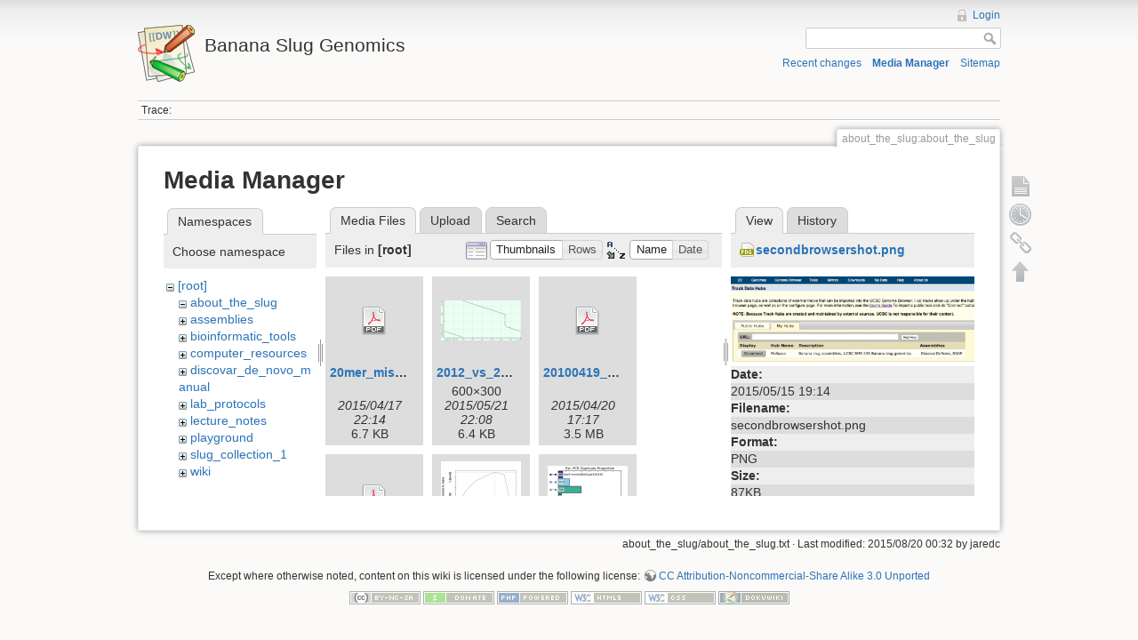

--- FILE ---
content_type: text/html; charset=utf-8
request_url: https://banana-slug.soe.ucsc.edu/about_the_slug:about_the_slug?ns=&tab_files=files&do=media&tab_details=view&image=secondbrowsershot.png
body_size: 14751
content:
<!DOCTYPE html>
<html lang="en" dir="ltr" class="no-js">
<head>
    <meta charset="utf-8" />
    <title>about_the_slug:about_the_slug [Banana Slug Genomics]</title>
    <script>(function(H){H.className=H.className.replace(/\bno-js\b/,'js')})(document.documentElement)</script>
    <meta name="generator" content="DokuWiki"/>
<meta name="robots" content="noindex,nofollow"/>
<link rel="search" type="application/opensearchdescription+xml" href="/lib/exe/opensearch.php" title="Banana Slug Genomics"/>
<link rel="start" href="/"/>
<link rel="contents" href="/about_the_slug:about_the_slug?do=index" title="Sitemap"/>
<link rel="alternate" type="application/rss+xml" title="Recent changes" href="/feed.php"/>
<link rel="alternate" type="application/rss+xml" title="Current namespace" href="/feed.php?mode=list&amp;ns=about_the_slug"/>
<link rel="alternate" type="text/html" title="Plain HTML" href="/_export/xhtml/about_the_slug:about_the_slug"/>
<link rel="alternate" type="text/plain" title="Wiki Markup" href="/_export/raw/about_the_slug:about_the_slug"/>
<link rel="stylesheet" type="text/css" href="/lib/exe/css.php?t=dokuwiki&amp;tseed=b31ffb0940898cc2bd2ba341be276149"/>
<script type="text/javascript">/*<![CDATA[*/var NS='about_the_slug';var JSINFO = {"id":"about_the_slug:about_the_slug","namespace":"about_the_slug","move_renameokay":false};
/*!]]>*/</script>
<script type="text/javascript" charset="utf-8" src="/lib/exe/js.php?tseed=b31ffb0940898cc2bd2ba341be276149"></script>
    <meta name="viewport" content="width=device-width,initial-scale=1" />
    <link rel="shortcut icon" href="/lib/tpl/dokuwiki/images/favicon.ico" />
<link rel="apple-touch-icon" href="/lib/tpl/dokuwiki/images/apple-touch-icon.png" />
    </head>

<body>
    <!--[if lte IE 7 ]><div id="IE7"><![endif]--><!--[if IE 8 ]><div id="IE8"><![endif]-->
    <div id="dokuwiki__site"><div id="dokuwiki__top" class="site dokuwiki mode_media tpl_dokuwiki     ">

        
<!-- ********** HEADER ********** -->
<div id="dokuwiki__header"><div class="pad group">

    
    <div class="headings group">
        <ul class="a11y skip">
            <li><a href="#dokuwiki__content">skip to content</a></li>
        </ul>

        <h1><a href="/start"  accesskey="h" title="[H]"><img src="/lib/tpl/dokuwiki/images/logo.png" width="64" height="64" alt="" /> <span>Banana Slug Genomics</span></a></h1>
            </div>

    <div class="tools group">
        <!-- USER TOOLS -->
                    <div id="dokuwiki__usertools">
                <h3 class="a11y">User Tools</h3>
                <ul>
                    <li><a href="/about_the_slug:about_the_slug?do=login&amp;sectok=31cb3a9e034115e76b6c24ac1bb9c1b9"  class="action login" rel="nofollow" title="Login">Login</a></li>                </ul>
            </div>
        
        <!-- SITE TOOLS -->
        <div id="dokuwiki__sitetools">
            <h3 class="a11y">Site Tools</h3>
            <form action="/start" accept-charset="utf-8" class="search" id="dw__search" method="get" role="search"><div class="no"><input type="hidden" name="do" value="search" /><input type="text" id="qsearch__in" accesskey="f" name="id" class="edit" title="[F]" /><input type="submit" value="Search" class="button" title="Search" /><div id="qsearch__out" class="ajax_qsearch JSpopup"></div></div></form>            <div class="mobileTools">
                <form action="/doku.php" method="get" accept-charset="utf-8"><div class="no"><input type="hidden" name="id" value="about_the_slug:about_the_slug" /><select name="do" class="edit quickselect" title="Tools"><option value="">Tools</option><optgroup label="Page Tools"><option value="">Show page</option><option value="revisions">Old revisions</option><option value="backlink">Backlinks</option></optgroup><optgroup label="Site Tools"><option value="recent">Recent changes</option><option value="media">Media Manager</option><option value="index">Sitemap</option></optgroup><optgroup label="User Tools"><option value="login">Login</option></optgroup></select><input type="submit" value="&gt;" /></div></form>            </div>
            <ul>
                <li><a href="/about_the_slug:about_the_slug?do=recent"  class="action recent" accesskey="r" rel="nofollow" title="Recent changes [R]">Recent changes</a></li><li><a href="/about_the_slug:about_the_slug?do=media&amp;ns=about_the_slug"  class="action media" rel="nofollow" title="Media Manager">Media Manager</a></li><li><a href="/about_the_slug:about_the_slug?do=index"  class="action index" accesskey="x" rel="nofollow" title="Sitemap [X]">Sitemap</a></li>            </ul>
        </div>

    </div>

    <!-- BREADCRUMBS -->
            <div class="breadcrumbs">
                                        <div class="trace"><span class="bchead">Trace:</span></div>
                    </div>
    
    
    <hr class="a11y" />
</div></div><!-- /header -->

        <div class="wrapper group">

            
            <!-- ********** CONTENT ********** -->
            <div id="dokuwiki__content"><div class="pad group">

                <div class="pageId"><span>about_the_slug:about_the_slug</span></div>

                <div class="page group">
                                                            <!-- wikipage start -->
                    <div id="mediamanager__page">
<h1>Media Manager</h1>
<div class="panel namespaces">
<h2>Namespaces</h2>
<div class="panelHeader">Choose namespace</div>
<div class="panelContent" id="media__tree">

<ul class="idx">
<li class="media level0 open"><img src="/lib/images/minus.gif" alt="−" /><div class="li"><a href="/about_the_slug:about_the_slug?ns=&amp;tab_files=files&amp;do=media&amp;tab_details=view&amp;image=secondbrowsershot.png" class="idx_dir">[root]</a></div>
<ul class="idx">
<li class="media level1 open"><img src="/lib/images/minus.gif" alt="−" /><div class="li"><a href="/about_the_slug:about_the_slug?ns=about_the_slug&amp;tab_files=files&amp;do=media&amp;tab_details=view&amp;image=secondbrowsershot.png" class="idx_dir">about_the_slug</a></div></li>
<li class="media level1 closed"><img src="/lib/images/plus.gif" alt="+" /><div class="li"><a href="/about_the_slug:about_the_slug?ns=assemblies&amp;tab_files=files&amp;do=media&amp;tab_details=view&amp;image=secondbrowsershot.png" class="idx_dir">assemblies</a></div></li>
<li class="media level1 closed"><img src="/lib/images/plus.gif" alt="+" /><div class="li"><a href="/about_the_slug:about_the_slug?ns=bioinformatic_tools&amp;tab_files=files&amp;do=media&amp;tab_details=view&amp;image=secondbrowsershot.png" class="idx_dir">bioinformatic_tools</a></div></li>
<li class="media level1 closed"><img src="/lib/images/plus.gif" alt="+" /><div class="li"><a href="/about_the_slug:about_the_slug?ns=computer_resources&amp;tab_files=files&amp;do=media&amp;tab_details=view&amp;image=secondbrowsershot.png" class="idx_dir">computer_resources</a></div></li>
<li class="media level1 closed"><img src="/lib/images/plus.gif" alt="+" /><div class="li"><a href="/about_the_slug:about_the_slug?ns=discovar_de_novo_manual&amp;tab_files=files&amp;do=media&amp;tab_details=view&amp;image=secondbrowsershot.png" class="idx_dir">discovar_de_novo_manual</a></div></li>
<li class="media level1 closed"><img src="/lib/images/plus.gif" alt="+" /><div class="li"><a href="/about_the_slug:about_the_slug?ns=lab_protocols&amp;tab_files=files&amp;do=media&amp;tab_details=view&amp;image=secondbrowsershot.png" class="idx_dir">lab_protocols</a></div></li>
<li class="media level1 closed"><img src="/lib/images/plus.gif" alt="+" /><div class="li"><a href="/about_the_slug:about_the_slug?ns=lecture_notes&amp;tab_files=files&amp;do=media&amp;tab_details=view&amp;image=secondbrowsershot.png" class="idx_dir">lecture_notes</a></div></li>
<li class="media level1 closed"><img src="/lib/images/plus.gif" alt="+" /><div class="li"><a href="/about_the_slug:about_the_slug?ns=playground&amp;tab_files=files&amp;do=media&amp;tab_details=view&amp;image=secondbrowsershot.png" class="idx_dir">playground</a></div></li>
<li class="media level1 closed"><img src="/lib/images/plus.gif" alt="+" /><div class="li"><a href="/about_the_slug:about_the_slug?ns=slug_collection_1&amp;tab_files=files&amp;do=media&amp;tab_details=view&amp;image=secondbrowsershot.png" class="idx_dir">slug_collection_1</a></div></li>
<li class="media level1 closed"><img src="/lib/images/plus.gif" alt="+" /><div class="li"><a href="/about_the_slug:about_the_slug?ns=wiki&amp;tab_files=files&amp;do=media&amp;tab_details=view&amp;image=secondbrowsershot.png" class="idx_dir">wiki</a></div></li>
</ul></li>
</ul>
</div>
</div>
<div class="panel filelist">
<h2 class="a11y">Media Files</h2>
<ul class="tabs">
<li><strong>Media Files</strong></li>
<li><a href="/about_the_slug:about_the_slug?tab_files=upload&amp;do=media&amp;tab_details=view&amp;image=secondbrowsershot.png&amp;ns=">Upload</a></li>
<li><a href="/about_the_slug:about_the_slug?tab_files=search&amp;do=media&amp;tab_details=view&amp;image=secondbrowsershot.png&amp;ns=">Search</a></li>
</ul>
<div class="panelHeader">
<h3>Files in <strong>[root]</strong></h3>
<form class="options" method="get" action="/about_the_slug:about_the_slug" accept-charset="utf-8"><div class="no">
<input type="hidden" name="do" value="media" /><input type="hidden" name="tab_files" value="files" /><input type="hidden" name="tab_details" value="view" /><input type="hidden" name="image" value="secondbrowsershot.png" /><input type="hidden" name="ns" value="" /><ul>
<li class="listType"><label class="thumbs" for="listType__thumbs"><input type="radio" id="listType__thumbs" name="list_dwmedia" value="thumbs" checked="checked" /> <span>Thumbnails</span></label>
<label class="rows" for="listType__rows"><input type="radio" id="listType__rows" name="list_dwmedia" value="rows" /> <span>Rows</span></label>
</li>
<li class="sortBy"><label class="name" for="sortBy__name"><input type="radio" id="sortBy__name" name="sort_dwmedia" value="name" checked="checked" /> <span>Name</span></label>
<label class="date" for="sortBy__date"><input type="radio" id="sortBy__date" name="sort_dwmedia" value="date" /> <span>Date</span></label>
</li>
<li><input type="submit" value="Apply" class="button" />
</li>
</ul>
</div></form>
</div>
<div class="panelContent">
<ul class="thumbs"><li><dl title="20mer_miseq_dist.pdf">
<dt><a id="d_:20mer_miseq_dist.pdf" class="image" title="20mer_miseq_dist.pdf" href="/about_the_slug:about_the_slug?image=20mer_miseq_dist.pdf&amp;ns=&amp;tab_details=view&amp;do=media&amp;tab_files=files"><img src="/lib/images/fileicons/32x32/pdf.png" alt="20mer_miseq_dist.pdf" class="icon" /></a></dt>
<dd class="name"><a href="/about_the_slug:about_the_slug?image=20mer_miseq_dist.pdf&amp;ns=&amp;tab_details=view&amp;do=media&amp;tab_files=files" id="h_:20mer_miseq_dist.pdf">20mer_miseq_dist.pdf</a></dd>
<dd class="size">&#160;</dd>
<dd class="date">2015/04/17 22:14</dd>
<dd class="filesize">6.7 KB</dd>
</dl></li>
<li><dl title="2012_vs_2015_assemblies.png">
<dt><a id="l_:2012_vs_2015_assemblies.png" class="image thumb" href="/about_the_slug:about_the_slug?image=2012_vs_2015_assemblies.png&amp;ns=&amp;tab_details=view&amp;do=media&amp;tab_files=files"><img src="/_media/2012_vs_2015_assemblies.png?w=90&amp;h=45&amp;t=1432246088&amp;tok=7482a8" alt="2012_vs_2015_assemblies.png" /></a></dt>
<dd class="name"><a href="/about_the_slug:about_the_slug?image=2012_vs_2015_assemblies.png&amp;ns=&amp;tab_details=view&amp;do=media&amp;tab_files=files" id="h_:2012_vs_2015_assemblies.png">2012_vs_2015_assemblies.png</a></dd>
<dd class="size">600&#215;300</dd>
<dd class="date">2015/05/21 22:08</dd>
<dd class="filesize">6.4 KB</dd>
</dl></li>
<li><dl title="20100419_banana_slug_seminar.pdf">
<dt><a id="d_:20100419_banana_slug_seminar.pdf" class="image" title="20100419_banana_slug_seminar.pdf" href="/about_the_slug:about_the_slug?image=20100419_banana_slug_seminar.pdf&amp;ns=&amp;tab_details=view&amp;do=media&amp;tab_files=files"><img src="/lib/images/fileicons/32x32/pdf.png" alt="20100419_banana_slug_seminar.pdf" class="icon" /></a></dt>
<dd class="name"><a href="/about_the_slug:about_the_slug?image=20100419_banana_slug_seminar.pdf&amp;ns=&amp;tab_details=view&amp;do=media&amp;tab_files=files" id="h_:20100419_banana_slug_seminar.pdf">20100419_banana_slug_seminar.pdf</a></dd>
<dd class="size">&#160;</dd>
<dd class="date">2015/04/20 17:17</dd>
<dd class="filesize">3.5 MB</dd>
</dl></li>
<li><dl title="abysspresentation1.pdf">
<dt><a id="d_:abysspresentation1.pdf" class="image" title="abysspresentation1.pdf" href="/about_the_slug:about_the_slug?image=abysspresentation1.pdf&amp;ns=&amp;tab_details=view&amp;do=media&amp;tab_files=files"><img src="/lib/images/fileicons/32x32/pdf.png" alt="abysspresentation1.pdf" class="icon" /></a></dt>
<dd class="name"><a href="/about_the_slug:about_the_slug?image=abysspresentation1.pdf&amp;ns=&amp;tab_details=view&amp;do=media&amp;tab_files=files" id="h_:abysspresentation1.pdf">abysspresentation1.pdf</a></dd>
<dd class="size">&#160;</dd>
<dd class="date">2015/05/05 18:12</dd>
<dd class="filesize">350.1 KB</dd>
</dl></li>
<li><dl title="adapterremovalchart.png">
<dt><a id="l_:adapterremovalchart.png" class="image thumb" href="/about_the_slug:about_the_slug?image=adapterremovalchart.png&amp;ns=&amp;tab_details=view&amp;do=media&amp;tab_files=files"><img src="/_media/adapterremovalchart.png?w=90&amp;h=83&amp;t=1429635143&amp;tok=6e05c1" alt="adapterremovalchart.png" /></a></dt>
<dd class="name"><a href="/about_the_slug:about_the_slug?image=adapterremovalchart.png&amp;ns=&amp;tab_details=view&amp;do=media&amp;tab_files=files" id="h_:adapterremovalchart.png">adapterremovalchart.png</a></dd>
<dd class="size">652&#215;602</dd>
<dd class="date">2015/04/21 16:52</dd>
<dd class="filesize">50 KB</dd>
</dl></li>
<li><dl title="alldataprocessedpreqcestdupper.png">
<dt><a id="l_:alldataprocessedpreqcestdupper.png" class="image thumb" href="/about_the_slug:about_the_slug?image=alldataprocessedpreqcestdupper.png&amp;ns=&amp;tab_details=view&amp;do=media&amp;tab_files=files"><img src="/_media/alldataprocessedpreqcestdupper.png?w=90&amp;h=74&amp;t=1430765451&amp;tok=e57851" alt="alldataprocessedpreqcestdupper.png" /></a></dt>
<dd class="name"><a href="/about_the_slug:about_the_slug?image=alldataprocessedpreqcestdupper.png&amp;ns=&amp;tab_details=view&amp;do=media&amp;tab_files=files" id="h_:alldataprocessedpreqcestdupper.png">alldataprocessedpreqcestdupper.png</a></dd>
<dd class="size">401&#215;334</dd>
<dd class="date">2015/05/04 18:50</dd>
<dd class="filesize">33.2 KB</dd>
</dl></li>
<li><dl title="alldataprocessedpreqcestkmersize.png">
<dt><a id="l_:alldataprocessedpreqcestkmersize.png" class="image thumb" href="/about_the_slug:about_the_slug?image=alldataprocessedpreqcestkmersize.png&amp;ns=&amp;tab_details=view&amp;do=media&amp;tab_files=files"><img src="/_media/alldataprocessedpreqcestkmersize.png?w=90&amp;h=74&amp;t=1430765594&amp;tok=23b94e" alt="alldataprocessedpreqcestkmersize.png" /></a></dt>
<dd class="name"><a href="/about_the_slug:about_the_slug?image=alldataprocessedpreqcestkmersize.png&amp;ns=&amp;tab_details=view&amp;do=media&amp;tab_files=files" id="h_:alldataprocessedpreqcestkmersize.png">alldataprocessedpreqcestkmersize.png</a></dd>
<dd class="size">402&#215;333</dd>
<dd class="date">2015/05/04 18:53</dd>
<dd class="filesize">58.9 KB</dd>
</dl></li>
<li><dl title="alldatatrimmeddedup150430.pdf">
<dt><a id="d_:alldatatrimmeddedup150430.pdf" class="image" title="alldatatrimmeddedup150430.pdf" href="/about_the_slug:about_the_slug?image=alldatatrimmeddedup150430.pdf&amp;ns=&amp;tab_details=view&amp;do=media&amp;tab_files=files"><img src="/lib/images/fileicons/32x32/pdf.png" alt="alldatatrimmeddedup150430.pdf" class="icon" /></a></dt>
<dd class="name"><a href="/about_the_slug:about_the_slug?image=alldatatrimmeddedup150430.pdf&amp;ns=&amp;tab_details=view&amp;do=media&amp;tab_files=files" id="h_:alldatatrimmeddedup150430.pdf">alldatatrimmeddedup150430.pdf</a></dd>
<dd class="size">&#160;</dd>
<dd class="date">2015/05/04 18:46</dd>
<dd class="filesize">167.7 KB</dd>
</dl></li>
<li><dl title="annotation_workshop_ucsc.pdf">
<dt><a id="d_:annotation_workshop_ucsc.pdf" class="image" title="annotation_workshop_ucsc.pdf" href="/about_the_slug:about_the_slug?image=annotation_workshop_ucsc.pdf&amp;ns=&amp;tab_details=view&amp;do=media&amp;tab_files=files"><img src="/lib/images/fileicons/32x32/pdf.png" alt="annotation_workshop_ucsc.pdf" class="icon" /></a></dt>
<dd class="name"><a href="/about_the_slug:about_the_slug?image=annotation_workshop_ucsc.pdf&amp;ns=&amp;tab_details=view&amp;do=media&amp;tab_files=files" id="h_:annotation_workshop_ucsc.pdf">annotation_workshop_ucsc.pdf</a></dd>
<dd class="size">&#160;</dd>
<dd class="date">2015/05/29 18:42</dd>
<dd class="filesize">1.7 MB</dd>
</dl></li>
<li><dl title="ariolimax_bibliography_janet_leonard.doc">
<dt><a id="d_:ariolimax_bibliography_janet_leonard.doc" class="image" title="ariolimax_bibliography_janet_leonard.doc" href="/about_the_slug:about_the_slug?image=ariolimax_bibliography_janet_leonard.doc&amp;ns=&amp;tab_details=view&amp;do=media&amp;tab_files=files"><img src="/lib/images/fileicons/32x32/doc.png" alt="ariolimax_bibliography_janet_leonard.doc" class="icon" /></a></dt>
<dd class="name"><a href="/about_the_slug:about_the_slug?image=ariolimax_bibliography_janet_leonard.doc&amp;ns=&amp;tab_details=view&amp;do=media&amp;tab_files=files" id="h_:ariolimax_bibliography_janet_leonard.doc">ariolimax_bibliography_janet_leonard.doc</a></dd>
<dd class="size">&#160;</dd>
<dd class="date">2010/04/24 17:11</dd>
<dd class="filesize">51.5 KB</dd>
</dl></li>
<li><dl title="ariolimax_dolichophallus_cox1.pdf">
<dt><a id="d_:ariolimax_dolichophallus_cox1.pdf" class="image" title="ariolimax_dolichophallus_cox1.pdf" href="/about_the_slug:about_the_slug?image=ariolimax_dolichophallus_cox1.pdf&amp;ns=&amp;tab_details=view&amp;do=media&amp;tab_files=files"><img src="/lib/images/fileicons/32x32/pdf.png" alt="ariolimax_dolichophallus_cox1.pdf" class="icon" /></a></dt>
<dd class="name"><a href="/about_the_slug:about_the_slug?image=ariolimax_dolichophallus_cox1.pdf&amp;ns=&amp;tab_details=view&amp;do=media&amp;tab_files=files" id="h_:ariolimax_dolichophallus_cox1.pdf">ariolimax_dolichophallus_cox1.pdf</a></dd>
<dd class="size">&#160;</dd>
<dd class="date">2015/05/17 05:15</dd>
<dd class="filesize">13 KB</dd>
</dl></li>
<li><dl title="bamstodiscovarwsspace.png">
<dt><a id="l_:bamstodiscovarwsspace.png" class="image thumb" href="/about_the_slug:about_the_slug?image=bamstodiscovarwsspace.png&amp;ns=&amp;tab_details=view&amp;do=media&amp;tab_files=files"><img src="/_media/bamstodiscovarwsspace.png?w=90&amp;h=85&amp;t=1431410403&amp;tok=e05784" alt="bamstodiscovarwsspace.png" /></a></dt>
<dd class="name"><a href="/about_the_slug:about_the_slug?image=bamstodiscovarwsspace.png&amp;ns=&amp;tab_details=view&amp;do=media&amp;tab_files=files" id="h_:bamstodiscovarwsspace.png">bamstodiscovarwsspace.png</a></dd>
<dd class="size">634&#215;600</dd>
<dd class="date">2015/05/12 06:00</dd>
<dd class="filesize">57.7 KB</dd>
</dl></li>
<li><dl title="bamstofastaflow.png">
<dt><a id="l_:bamstofastaflow.png" class="image thumb" href="/about_the_slug:about_the_slug?image=bamstofastaflow.png&amp;ns=&amp;tab_details=view&amp;do=media&amp;tab_files=files"><img src="/_media/bamstofastaflow.png?w=90&amp;h=80&amp;t=1430506566&amp;tok=f56e6c" alt="bamstofastaflow.png" /></a></dt>
<dd class="name"><a href="/about_the_slug:about_the_slug?image=bamstofastaflow.png&amp;ns=&amp;tab_details=view&amp;do=media&amp;tab_files=files" id="h_:bamstofastaflow.png">bamstofastaflow.png</a></dd>
<dd class="size">533&#215;478</dd>
<dd class="date">2015/05/01 18:56</dd>
<dd class="filesize">41.9 KB</dd>
</dl></li>
<li><dl title="banana_slug_rna.png">
<dt><a id="l_:banana_slug_rna.png" class="image thumb" href="/about_the_slug:about_the_slug?image=banana_slug_rna.png&amp;ns=&amp;tab_details=view&amp;do=media&amp;tab_files=files"><img src="/_media/banana_slug_rna.png?w=90&amp;h=44&amp;t=1432584178&amp;tok=1ac451" alt="banana_slug_rna.png" /></a></dt>
<dd class="name"><a href="/about_the_slug:about_the_slug?image=banana_slug_rna.png&amp;ns=&amp;tab_details=view&amp;do=media&amp;tab_files=files" id="h_:banana_slug_rna.png">banana_slug_rna.png</a></dd>
<dd class="size">1176&#215;583</dd>
<dd class="date">2015/05/25 20:02</dd>
<dd class="filesize">2 MB</dd>
</dl></li>
<li><dl title="banana_slug_tagmentase_a_a_a.png">
<dt><a id="l_:banana_slug_tagmentase_a_a_a.png" class="image thumb" href="/about_the_slug:about_the_slug?image=banana_slug_tagmentase_a_a_a.png&amp;ns=&amp;tab_details=view&amp;do=media&amp;tab_files=files"><img src="/_media/banana_slug_tagmentase_a_a_a.png?w=90&amp;h=63&amp;t=1434133280&amp;tok=27df5f" alt="banana_slug_tagmentase_a_a_a.png" /></a></dt>
<dd class="name"><a href="/about_the_slug:about_the_slug?image=banana_slug_tagmentase_a_a_a.png&amp;ns=&amp;tab_details=view&amp;do=media&amp;tab_files=files" id="h_:banana_slug_tagmentase_a_a_a.png">banana_slug_tagmentase_a_a_a.png</a></dd>
<dd class="size">775&#215;543</dd>
<dd class="date">2015/06/12 18:21</dd>
<dd class="filesize">1.2 MB</dd>
</dl></li>
<li><dl title="banana_slug_tagmentase_a_pa_p.png">
<dt><a id="l_:banana_slug_tagmentase_a_pa_p.png" class="image thumb" href="/about_the_slug:about_the_slug?image=banana_slug_tagmentase_a_pa_p.png&amp;ns=&amp;tab_details=view&amp;do=media&amp;tab_files=files"><img src="/_media/banana_slug_tagmentase_a_pa_p.png?w=90&amp;h=63&amp;t=1434133280&amp;tok=7b69aa" alt="banana_slug_tagmentase_a_pa_p.png" /></a></dt>
<dd class="name"><a href="/about_the_slug:about_the_slug?image=banana_slug_tagmentase_a_pa_p.png&amp;ns=&amp;tab_details=view&amp;do=media&amp;tab_files=files" id="h_:banana_slug_tagmentase_a_pa_p.png">banana_slug_tagmentase_a_pa_p.png</a></dd>
<dd class="size">775&#215;543</dd>
<dd class="date">2015/06/12 18:21</dd>
<dd class="filesize">1.2 MB</dd>
</dl></li>
<li><dl title="blast_results_10k_scaffolds.png">
<dt><a id="l_:blast_results_10k_scaffolds.png" class="image thumb" href="/about_the_slug:about_the_slug?image=blast_results_10k_scaffolds.png&amp;ns=&amp;tab_details=view&amp;do=media&amp;tab_files=files"><img src="/_media/blast_results_10k_scaffolds.png?w=90&amp;h=43&amp;t=1431273249&amp;tok=cb0cfd" alt="blast_results_10k_scaffolds.png" /></a></dt>
<dd class="name"><a href="/about_the_slug:about_the_slug?image=blast_results_10k_scaffolds.png&amp;ns=&amp;tab_details=view&amp;do=media&amp;tab_files=files" id="h_:blast_results_10k_scaffolds.png">blast_results_10k_scaffolds.png</a></dd>
<dd class="size">1113&#215;537</dd>
<dd class="date">2015/05/10 15:54</dd>
<dd class="filesize">280.1 KB</dd>
</dl></li>
<li><dl title="bme235_meraculous_report_2.pdf">
<dt><a id="d_:bme235_meraculous_report_2.pdf" class="image" title="bme235_meraculous_report_2.pdf" href="/about_the_slug:about_the_slug?image=bme235_meraculous_report_2.pdf&amp;ns=&amp;tab_details=view&amp;do=media&amp;tab_files=files"><img src="/lib/images/fileicons/32x32/pdf.png" alt="bme235_meraculous_report_2.pdf" class="icon" /></a></dt>
<dd class="name"><a href="/about_the_slug:about_the_slug?image=bme235_meraculous_report_2.pdf&amp;ns=&amp;tab_details=view&amp;do=media&amp;tab_files=files" id="h_:bme235_meraculous_report_2.pdf">bme235_meraculous_report_2.pdf</a></dd>
<dd class="size">&#160;</dd>
<dd class="date">2015/05/11 17:38</dd>
<dd class="filesize">650.3 KB</dd>
</dl></li>
<li><dl title="bme_235_meraculous_report_1.pdf">
<dt><a id="d_:bme_235_meraculous_report_1.pdf" class="image" title="bme_235_meraculous_report_1.pdf" href="/about_the_slug:about_the_slug?image=bme_235_meraculous_report_1.pdf&amp;ns=&amp;tab_details=view&amp;do=media&amp;tab_files=files"><img src="/lib/images/fileicons/32x32/pdf.png" alt="bme_235_meraculous_report_1.pdf" class="icon" /></a></dt>
<dd class="name"><a href="/about_the_slug:about_the_slug?image=bme_235_meraculous_report_1.pdf&amp;ns=&amp;tab_details=view&amp;do=media&amp;tab_files=files" id="h_:bme_235_meraculous_report_1.pdf">bme_235_meraculous_report_1.pdf</a></dd>
<dd class="size">&#160;</dd>
<dd class="date">2015/04/21 09:33</dd>
<dd class="filesize">314.9 KB</dd>
</dl></li>
<li><dl title="bs-mk_seqprep_dupremoved_ec_r1.pdf">
<dt><a id="d_:bs-mk_seqprep_dupremoved_ec_r1.pdf" class="image" title="bs-mk_seqprep_dupremoved_ec_r1.pdf" href="/about_the_slug:about_the_slug?image=bs-mk_seqprep_dupremoved_ec_r1.pdf&amp;ns=&amp;tab_details=view&amp;do=media&amp;tab_files=files"><img src="/lib/images/fileicons/32x32/pdf.png" alt="bs-mk_seqprep_dupremoved_ec_r1.pdf" class="icon" /></a></dt>
<dd class="name"><a href="/about_the_slug:about_the_slug?image=bs-mk_seqprep_dupremoved_ec_r1.pdf&amp;ns=&amp;tab_details=view&amp;do=media&amp;tab_files=files" id="h_:bs-mk_seqprep_dupremoved_ec_r1.pdf">bs-mk_seqprep_dupremoved_ec_r1.pdf</a></dd>
<dd class="size">&#160;</dd>
<dd class="date">2015/05/21 19:37</dd>
<dd class="filesize">888.3 KB</dd>
</dl></li>
<li><dl title="bs-mk_seqprep_dupremoved_ec_r2.pdf">
<dt><a id="d_:bs-mk_seqprep_dupremoved_ec_r2.pdf" class="image" title="bs-mk_seqprep_dupremoved_ec_r2.pdf" href="/about_the_slug:about_the_slug?image=bs-mk_seqprep_dupremoved_ec_r2.pdf&amp;ns=&amp;tab_details=view&amp;do=media&amp;tab_files=files"><img src="/lib/images/fileicons/32x32/pdf.png" alt="bs-mk_seqprep_dupremoved_ec_r2.pdf" class="icon" /></a></dt>
<dd class="name"><a href="/about_the_slug:about_the_slug?image=bs-mk_seqprep_dupremoved_ec_r2.pdf&amp;ns=&amp;tab_details=view&amp;do=media&amp;tab_files=files" id="h_:bs-mk_seqprep_dupremoved_ec_r2.pdf">bs-mk_seqprep_dupremoved_ec_r2.pdf</a></dd>
<dd class="size">&#160;</dd>
<dd class="date">2015/05/21 19:37</dd>
<dd class="filesize">906.6 KB</dd>
</dl></li>
<li><dl title="bs_mk_noadap_r1.fastq_fastqc_report.pdf">
<dt><a id="d_:bs_mk_noadap_r1.fastq_fastqc_report.pdf" class="image" title="bs_mk_noadap_r1.fastq_fastqc_report.pdf" href="/about_the_slug:about_the_slug?image=bs_mk_noadap_r1.fastq_fastqc_report.pdf&amp;ns=&amp;tab_details=view&amp;do=media&amp;tab_files=files"><img src="/lib/images/fileicons/32x32/pdf.png" alt="bs_mk_noadap_r1.fastq_fastqc_report.pdf" class="icon" /></a></dt>
<dd class="name"><a href="/about_the_slug:about_the_slug?image=bs_mk_noadap_r1.fastq_fastqc_report.pdf&amp;ns=&amp;tab_details=view&amp;do=media&amp;tab_files=files" id="h_:bs_mk_noadap_r1.fastq_fastqc_report.pdf">bs_mk_noadap_r1.fastq_fastqc_report.pdf</a></dd>
<dd class="size">&#160;</dd>
<dd class="date">2015/05/19 15:19</dd>
<dd class="filesize">672.9 KB</dd>
</dl></li>
<li><dl title="bs_mk_noadap_r2.fastq_fastqc_report.pdf">
<dt><a id="d_:bs_mk_noadap_r2.fastq_fastqc_report.pdf" class="image" title="bs_mk_noadap_r2.fastq_fastqc_report.pdf" href="/about_the_slug:about_the_slug?image=bs_mk_noadap_r2.fastq_fastqc_report.pdf&amp;ns=&amp;tab_details=view&amp;do=media&amp;tab_files=files"><img src="/lib/images/fileicons/32x32/pdf.png" alt="bs_mk_noadap_r2.fastq_fastqc_report.pdf" class="icon" /></a></dt>
<dd class="name"><a href="/about_the_slug:about_the_slug?image=bs_mk_noadap_r2.fastq_fastqc_report.pdf&amp;ns=&amp;tab_details=view&amp;do=media&amp;tab_files=files" id="h_:bs_mk_noadap_r2.fastq_fastqc_report.pdf">bs_mk_noadap_r2.fastq_fastqc_report.pdf</a></dd>
<dd class="size">&#160;</dd>
<dd class="date">2015/05/19 15:20</dd>
<dd class="filesize">671.5 KB</dd>
</dl></li>
<li><dl title="cdna_charlessmart_al_pe_p_ashley5_pe_p_al_05202015.png">
<dt><a id="l_:cdna_charlessmart_al_pe_p_ashley5_pe_p_al_05202015.png" class="image thumb" href="/about_the_slug:about_the_slug?image=cdna_charlessmart_al_pe_p_ashley5_pe_p_al_05202015.png&amp;ns=&amp;tab_details=view&amp;do=media&amp;tab_files=files"><img src="/_media/cdna_charlessmart_al_pe_p_ashley5_pe_p_al_05202015.png?w=90&amp;h=63&amp;t=1432586689&amp;tok=fc53be" alt="cdna_charlessmart_al_pe_p_ashley5_pe_p_al_05202015.png" /></a></dt>
<dd class="name"><a href="/about_the_slug:about_the_slug?image=cdna_charlessmart_al_pe_p_ashley5_pe_p_al_05202015.png&amp;ns=&amp;tab_details=view&amp;do=media&amp;tab_files=files" id="h_:cdna_charlessmart_al_pe_p_ashley5_pe_p_al_05202015.png">cdna_charlessmart_al_pe_p_ashley5_pe_p_al_05202015.png</a></dd>
<dd class="size">775&#215;543</dd>
<dd class="date">2015/05/25 20:44</dd>
<dd class="filesize">1.2 MB</dd>
</dl></li>
<li><dl title="chris_brumbaugh_150x200.jpg">
<dt><a id="l_:chris_brumbaugh_150x200.jpg" class="image thumb" href="/about_the_slug:about_the_slug?image=chris_brumbaugh_150x200.jpg&amp;ns=&amp;tab_details=view&amp;do=media&amp;tab_files=files"><img src="/_media/chris_brumbaugh_150x200.jpg?w=67&amp;h=90&amp;t=1270600007&amp;tok=a6f02b" alt="chris_brumbaugh_150x200.jpg" /></a></dt>
<dd class="name"><a href="/about_the_slug:about_the_slug?image=chris_brumbaugh_150x200.jpg&amp;ns=&amp;tab_details=view&amp;do=media&amp;tab_files=files" id="h_:chris_brumbaugh_150x200.jpg">chris_brumbaugh_150x200.jpg</a></dd>
<dd class="size">150&#215;200</dd>
<dd class="date">2010/04/07 00:26</dd>
<dd class="filesize">16.8 KB</dd>
</dl></li>
<li><dl title="config_file.pdf">
<dt><a id="d_:config_file.pdf" class="image" title="config_file.pdf" href="/about_the_slug:about_the_slug?image=config_file.pdf&amp;ns=&amp;tab_details=view&amp;do=media&amp;tab_files=files"><img src="/lib/images/fileicons/32x32/pdf.png" alt="config_file.pdf" class="icon" /></a></dt>
<dd class="name"><a href="/about_the_slug:about_the_slug?image=config_file.pdf&amp;ns=&amp;tab_details=view&amp;do=media&amp;tab_files=files" id="h_:config_file.pdf">config_file.pdf</a></dd>
<dd class="size">&#160;</dd>
<dd class="date">2015/05/08 17:41</dd>
<dd class="filesize">1.9 KB</dd>
</dl></li>
<li><dl title="config_file_run2.pdf">
<dt><a id="d_:config_file_run2.pdf" class="image" title="config_file_run2.pdf" href="/about_the_slug:about_the_slug?image=config_file_run2.pdf&amp;ns=&amp;tab_details=view&amp;do=media&amp;tab_files=files"><img src="/lib/images/fileicons/32x32/pdf.png" alt="config_file_run2.pdf" class="icon" /></a></dt>
<dd class="name"><a href="/about_the_slug:about_the_slug?image=config_file_run2.pdf&amp;ns=&amp;tab_details=view&amp;do=media&amp;tab_files=files" id="h_:config_file_run2.pdf">config_file_run2.pdf</a></dd>
<dd class="size">&#160;</dd>
<dd class="date">2015/05/13 19:08</dd>
<dd class="filesize">15 KB</dd>
</dl></li>
<li><dl title="cox1.pdf">
<dt><a id="d_:cox1.pdf" class="image" title="cox1.pdf" href="/about_the_slug:about_the_slug?image=cox1.pdf&amp;ns=&amp;tab_details=view&amp;do=media&amp;tab_files=files"><img src="/lib/images/fileicons/32x32/pdf.png" alt="cox1.pdf" class="icon" /></a></dt>
<dd class="name"><a href="/about_the_slug:about_the_slug?image=cox1.pdf&amp;ns=&amp;tab_details=view&amp;do=media&amp;tab_files=files" id="h_:cox1.pdf">cox1.pdf</a></dd>
<dd class="size">&#160;</dd>
<dd class="date">2015/05/17 05:14</dd>
<dd class="filesize">13 KB</dd>
</dl></li>
<li><dl title="dbg-assembly-v1.pdf">
<dt><a id="d_:dbg-assembly-v1.pdf" class="image" title="dbg-assembly-v1.pdf" href="/about_the_slug:about_the_slug?image=dbg-assembly-v1.pdf&amp;ns=&amp;tab_details=view&amp;do=media&amp;tab_files=files"><img src="/lib/images/fileicons/32x32/pdf.png" alt="dbg-assembly-v1.pdf" class="icon" /></a></dt>
<dd class="name"><a href="/about_the_slug:about_the_slug?image=dbg-assembly-v1.pdf&amp;ns=&amp;tab_details=view&amp;do=media&amp;tab_files=files" id="h_:dbg-assembly-v1.pdf">dbg-assembly-v1.pdf</a></dd>
<dd class="size">&#160;</dd>
<dd class="date">2015/04/20 17:17</dd>
<dd class="filesize">655.9 KB</dd>
</dl></li>
<li><dl title="discovar_team_presentation_2.pdf">
<dt><a id="d_:discovar_team_presentation_2.pdf" class="image" title="discovar_team_presentation_2.pdf" href="/about_the_slug:about_the_slug?image=discovar_team_presentation_2.pdf&amp;ns=&amp;tab_details=view&amp;do=media&amp;tab_files=files"><img src="/lib/images/fileicons/32x32/pdf.png" alt="discovar_team_presentation_2.pdf" class="icon" /></a></dt>
<dd class="name"><a href="/about_the_slug:about_the_slug?image=discovar_team_presentation_2.pdf&amp;ns=&amp;tab_details=view&amp;do=media&amp;tab_files=files" id="h_:discovar_team_presentation_2.pdf">discovar_team_presentation_2.pdf</a></dd>
<dd class="size">&#160;</dd>
<dd class="date">2015/05/20 17:49</dd>
<dd class="filesize">1 MB</dd>
</dl></li>
<li><dl title="discovardenovoflowchartwithqc.png">
<dt><a id="l_:discovardenovoflowchartwithqc.png" class="image thumb" href="/about_the_slug:about_the_slug?image=discovardenovoflowchartwithqc.png&amp;ns=&amp;tab_details=view&amp;do=media&amp;tab_files=files"><img src="/_media/discovardenovoflowchartwithqc.png?w=90&amp;h=75&amp;t=1430505172&amp;tok=cdc378" alt="discovardenovoflowchartwithqc.png" /></a></dt>
<dd class="name"><a href="/about_the_slug:about_the_slug?image=discovardenovoflowchartwithqc.png&amp;ns=&amp;tab_details=view&amp;do=media&amp;tab_files=files" id="h_:discovardenovoflowchartwithqc.png">discovardenovoflowchartwithqc.png</a></dd>
<dd class="size">746&#215;625</dd>
<dd class="date">2015/05/01 18:32</dd>
<dd class="filesize">74.5 KB</dd>
</dl></li>
<li><dl title="ec_merged_data_kmergenie.pdf">
<dt><a id="d_:ec_merged_data_kmergenie.pdf" class="image" title="ec_merged_data_kmergenie.pdf" href="/about_the_slug:about_the_slug?image=ec_merged_data_kmergenie.pdf&amp;ns=&amp;tab_details=view&amp;do=media&amp;tab_files=files"><img src="/lib/images/fileicons/32x32/pdf.png" alt="ec_merged_data_kmergenie.pdf" class="icon" /></a></dt>
<dd class="name"><a href="/about_the_slug:about_the_slug?image=ec_merged_data_kmergenie.pdf&amp;ns=&amp;tab_details=view&amp;do=media&amp;tab_files=files" id="h_:ec_merged_data_kmergenie.pdf">ec_merged_data_kmergenie.pdf</a></dd>
<dd class="size">&#160;</dd>
<dd class="date">2015/04/21 19:29</dd>
<dd class="filesize">407.6 KB</dd>
</dl></li>
<li><dl title="edward-liaw-150x200.jpg">
<dt><a id="l_:edward-liaw-150x200.jpg" class="image thumb" href="/about_the_slug:about_the_slug?image=edward-liaw-150x200.jpg&amp;ns=&amp;tab_details=view&amp;do=media&amp;tab_files=files"><img src="/_media/edward-liaw-150x200.jpg?w=67&amp;h=90&amp;t=1307842108&amp;tok=b53932" alt="edward-liaw-150x200.jpg" /></a></dt>
<dd class="name"><a href="/about_the_slug:about_the_slug?image=edward-liaw-150x200.jpg&amp;ns=&amp;tab_details=view&amp;do=media&amp;tab_files=files" id="h_:edward-liaw-150x200.jpg">edward-liaw-150x200.jpg</a></dd>
<dd class="size">150&#215;200</dd>
<dd class="date">2011/06/12 01:28</dd>
<dd class="filesize">14.7 KB</dd>
</dl></li>
<li><dl title="fastqc_bs-mk_catccgg_r1.pdf">
<dt><a id="d_:fastqc_bs-mk_catccgg_r1.pdf" class="image" title="fastqc_bs-mk_catccgg_r1.pdf" href="/about_the_slug:about_the_slug?image=fastqc_bs-mk_catccgg_r1.pdf&amp;ns=&amp;tab_details=view&amp;do=media&amp;tab_files=files"><img src="/lib/images/fileicons/32x32/pdf.png" alt="fastqc_bs-mk_catccgg_r1.pdf" class="icon" /></a></dt>
<dd class="name"><a href="/about_the_slug:about_the_slug?image=fastqc_bs-mk_catccgg_r1.pdf&amp;ns=&amp;tab_details=view&amp;do=media&amp;tab_files=files" id="h_:fastqc_bs-mk_catccgg_r1.pdf">fastqc_bs-mk_catccgg_r1.pdf</a></dd>
<dd class="size">&#160;</dd>
<dd class="date">2015/05/06 22:54</dd>
<dd class="filesize">901.3 KB</dd>
</dl></li>
<li><dl title="fastqc_bs-mk_catccgg_r2.pdf">
<dt><a id="d_:fastqc_bs-mk_catccgg_r2.pdf" class="image" title="fastqc_bs-mk_catccgg_r2.pdf" href="/about_the_slug:about_the_slug?image=fastqc_bs-mk_catccgg_r2.pdf&amp;ns=&amp;tab_details=view&amp;do=media&amp;tab_files=files"><img src="/lib/images/fileicons/32x32/pdf.png" alt="fastqc_bs-mk_catccgg_r2.pdf" class="icon" /></a></dt>
<dd class="name"><a href="/about_the_slug:about_the_slug?image=fastqc_bs-mk_catccgg_r2.pdf&amp;ns=&amp;tab_details=view&amp;do=media&amp;tab_files=files" id="h_:fastqc_bs-mk_catccgg_r2.pdf">fastqc_bs-mk_catccgg_r2.pdf</a></dd>
<dd class="size">&#160;</dd>
<dd class="date">2015/05/06 22:54</dd>
<dd class="filesize">903.8 KB</dd>
</dl></li>
<li><dl title="fastqc_bs-tag_gtagagg_r1.pdf">
<dt><a id="d_:fastqc_bs-tag_gtagagg_r1.pdf" class="image" title="fastqc_bs-tag_gtagagg_r1.pdf" href="/about_the_slug:about_the_slug?image=fastqc_bs-tag_gtagagg_r1.pdf&amp;ns=&amp;tab_details=view&amp;do=media&amp;tab_files=files"><img src="/lib/images/fileicons/32x32/pdf.png" alt="fastqc_bs-tag_gtagagg_r1.pdf" class="icon" /></a></dt>
<dd class="name"><a href="/about_the_slug:about_the_slug?image=fastqc_bs-tag_gtagagg_r1.pdf&amp;ns=&amp;tab_details=view&amp;do=media&amp;tab_files=files" id="h_:fastqc_bs-tag_gtagagg_r1.pdf">fastqc_bs-tag_gtagagg_r1.pdf</a></dd>
<dd class="size">&#160;</dd>
<dd class="date">2015/05/06 20:03</dd>
<dd class="filesize">330.9 KB</dd>
</dl></li>
<li><dl title="fastqc_bs-tag_gtagagg_r2.pdf">
<dt><a id="d_:fastqc_bs-tag_gtagagg_r2.pdf" class="image" title="fastqc_bs-tag_gtagagg_r2.pdf" href="/about_the_slug:about_the_slug?image=fastqc_bs-tag_gtagagg_r2.pdf&amp;ns=&amp;tab_details=view&amp;do=media&amp;tab_files=files"><img src="/lib/images/fileicons/32x32/pdf.png" alt="fastqc_bs-tag_gtagagg_r2.pdf" class="icon" /></a></dt>
<dd class="name"><a href="/about_the_slug:about_the_slug?image=fastqc_bs-tag_gtagagg_r2.pdf&amp;ns=&amp;tab_details=view&amp;do=media&amp;tab_files=files" id="h_:fastqc_bs-tag_gtagagg_r2.pdf">fastqc_bs-tag_gtagagg_r2.pdf</a></dd>
<dd class="size">&#160;</dd>
<dd class="date">2015/05/06 20:03</dd>
<dd class="filesize">331.7 KB</dd>
</dl></li>
<li><dl title="fastqc_bs-tag_seqprep_dupremoved_r1.pdf">
<dt><a id="d_:fastqc_bs-tag_seqprep_dupremoved_r1.pdf" class="image" title="fastqc_bs-tag_seqprep_dupremoved_r1.pdf" href="/about_the_slug:about_the_slug?image=fastqc_bs-tag_seqprep_dupremoved_r1.pdf&amp;ns=&amp;tab_details=view&amp;do=media&amp;tab_files=files"><img src="/lib/images/fileicons/32x32/pdf.png" alt="fastqc_bs-tag_seqprep_dupremoved_r1.pdf" class="icon" /></a></dt>
<dd class="name"><a href="/about_the_slug:about_the_slug?image=fastqc_bs-tag_seqprep_dupremoved_r1.pdf&amp;ns=&amp;tab_details=view&amp;do=media&amp;tab_files=files" id="h_:fastqc_bs-tag_seqprep_dupremoved_r1.pdf">fastqc_bs-tag_seqprep_dupremoved_r1.pdf</a></dd>
<dd class="size">&#160;</dd>
<dd class="date">2015/05/20 16:03</dd>
<dd class="filesize">908.6 KB</dd>
</dl></li>
<li><dl title="fastqc_bs-tag_seqprep_dupremoved_r2.pdf">
<dt><a id="d_:fastqc_bs-tag_seqprep_dupremoved_r2.pdf" class="image" title="fastqc_bs-tag_seqprep_dupremoved_r2.pdf" href="/about_the_slug:about_the_slug?image=fastqc_bs-tag_seqprep_dupremoved_r2.pdf&amp;ns=&amp;tab_details=view&amp;do=media&amp;tab_files=files"><img src="/lib/images/fileicons/32x32/pdf.png" alt="fastqc_bs-tag_seqprep_dupremoved_r2.pdf" class="icon" /></a></dt>
<dd class="name"><a href="/about_the_slug:about_the_slug?image=fastqc_bs-tag_seqprep_dupremoved_r2.pdf&amp;ns=&amp;tab_details=view&amp;do=media&amp;tab_files=files" id="h_:fastqc_bs-tag_seqprep_dupremoved_r2.pdf">fastqc_bs-tag_seqprep_dupremoved_r2.pdf</a></dd>
<dd class="size">&#160;</dd>
<dd class="date">2015/05/20 16:03</dd>
<dd class="filesize">917.2 KB</dd>
</dl></li>
<li><dl title="fastqc_bs_mk_noadap_r1.pdf">
<dt><a id="d_:fastqc_bs_mk_noadap_r1.pdf" class="image" title="fastqc_bs_mk_noadap_r1.pdf" href="/about_the_slug:about_the_slug?image=fastqc_bs_mk_noadap_r1.pdf&amp;ns=&amp;tab_details=view&amp;do=media&amp;tab_files=files"><img src="/lib/images/fileicons/32x32/pdf.png" alt="fastqc_bs_mk_noadap_r1.pdf" class="icon" /></a></dt>
<dd class="name"><a href="/about_the_slug:about_the_slug?image=fastqc_bs_mk_noadap_r1.pdf&amp;ns=&amp;tab_details=view&amp;do=media&amp;tab_files=files" id="h_:fastqc_bs_mk_noadap_r1.pdf">fastqc_bs_mk_noadap_r1.pdf</a></dd>
<dd class="size">&#160;</dd>
<dd class="date">2015/05/17 21:41</dd>
<dd class="filesize">310.1 KB</dd>
</dl></li>
<li><dl title="fastqc_bs_mk_noadap_r2.pdf">
<dt><a id="d_:fastqc_bs_mk_noadap_r2.pdf" class="image" title="fastqc_bs_mk_noadap_r2.pdf" href="/about_the_slug:about_the_slug?image=fastqc_bs_mk_noadap_r2.pdf&amp;ns=&amp;tab_details=view&amp;do=media&amp;tab_files=files"><img src="/lib/images/fileicons/32x32/pdf.png" alt="fastqc_bs_mk_noadap_r2.pdf" class="icon" /></a></dt>
<dd class="name"><a href="/about_the_slug:about_the_slug?image=fastqc_bs_mk_noadap_r2.pdf&amp;ns=&amp;tab_details=view&amp;do=media&amp;tab_files=files" id="h_:fastqc_bs_mk_noadap_r2.pdf">fastqc_bs_mk_noadap_r2.pdf</a></dd>
<dd class="size">&#160;</dd>
<dd class="date">2015/05/17 21:41</dd>
<dd class="filesize">319.1 KB</dd>
</dl></li>
<li><dl title="fastqc_bs_tag_noadap_pair1.pdf">
<dt><a id="d_:fastqc_bs_tag_noadap_pair1.pdf" class="image" title="fastqc_bs_tag_noadap_pair1.pdf" href="/about_the_slug:about_the_slug?image=fastqc_bs_tag_noadap_pair1.pdf&amp;ns=&amp;tab_details=view&amp;do=media&amp;tab_files=files"><img src="/lib/images/fileicons/32x32/pdf.png" alt="fastqc_bs_tag_noadap_pair1.pdf" class="icon" /></a></dt>
<dd class="name"><a href="/about_the_slug:about_the_slug?image=fastqc_bs_tag_noadap_pair1.pdf&amp;ns=&amp;tab_details=view&amp;do=media&amp;tab_files=files" id="h_:fastqc_bs_tag_noadap_pair1.pdf">fastqc_bs_tag_noadap_pair1.pdf</a></dd>
<dd class="size">&#160;</dd>
<dd class="date">2015/05/17 20:27</dd>
<dd class="filesize">318.9 KB</dd>
</dl></li>
<li><dl title="fastqc_bs_tag_noadap_pair2.pdf">
<dt><a id="d_:fastqc_bs_tag_noadap_pair2.pdf" class="image" title="fastqc_bs_tag_noadap_pair2.pdf" href="/about_the_slug:about_the_slug?image=fastqc_bs_tag_noadap_pair2.pdf&amp;ns=&amp;tab_details=view&amp;do=media&amp;tab_files=files"><img src="/lib/images/fileicons/32x32/pdf.png" alt="fastqc_bs_tag_noadap_pair2.pdf" class="icon" /></a></dt>
<dd class="name"><a href="/about_the_slug:about_the_slug?image=fastqc_bs_tag_noadap_pair2.pdf&amp;ns=&amp;tab_details=view&amp;do=media&amp;tab_files=files" id="h_:fastqc_bs_tag_noadap_pair2.pdf">fastqc_bs_tag_noadap_pair2.pdf</a></dd>
<dd class="size">&#160;</dd>
<dd class="date">2015/05/17 20:29</dd>
<dd class="filesize">327.9 KB</dd>
</dl></li>
<li><dl title="fastqc_myskewer_41_dupr_r1.pdf">
<dt><a id="d_:fastqc_myskewer_41_dupr_r1.pdf" class="image" title="fastqc_myskewer_41_dupr_r1.pdf" href="/about_the_slug:about_the_slug?image=fastqc_myskewer_41_dupr_r1.pdf&amp;ns=&amp;tab_details=view&amp;do=media&amp;tab_files=files"><img src="/lib/images/fileicons/32x32/pdf.png" alt="fastqc_myskewer_41_dupr_r1.pdf" class="icon" /></a></dt>
<dd class="name"><a href="/about_the_slug:about_the_slug?image=fastqc_myskewer_41_dupr_r1.pdf&amp;ns=&amp;tab_details=view&amp;do=media&amp;tab_files=files" id="h_:fastqc_myskewer_41_dupr_r1.pdf">fastqc_myskewer_41_dupr_r1.pdf</a></dd>
<dd class="size">&#160;</dd>
<dd class="date">2015/05/21 15:35</dd>
<dd class="filesize">1.4 MB</dd>
</dl></li>
<li><dl title="fastqc_myskewer_41_dupr_r2.pdf">
<dt><a id="d_:fastqc_myskewer_41_dupr_r2.pdf" class="image" title="fastqc_myskewer_41_dupr_r2.pdf" href="/about_the_slug:about_the_slug?image=fastqc_myskewer_41_dupr_r2.pdf&amp;ns=&amp;tab_details=view&amp;do=media&amp;tab_files=files"><img src="/lib/images/fileicons/32x32/pdf.png" alt="fastqc_myskewer_41_dupr_r2.pdf" class="icon" /></a></dt>
<dd class="name"><a href="/about_the_slug:about_the_slug?image=fastqc_myskewer_41_dupr_r2.pdf&amp;ns=&amp;tab_details=view&amp;do=media&amp;tab_files=files" id="h_:fastqc_myskewer_41_dupr_r2.pdf">fastqc_myskewer_41_dupr_r2.pdf</a></dd>
<dd class="size">&#160;</dd>
<dd class="date">2015/05/21 15:35</dd>
<dd class="filesize">1.4 MB</dd>
</dl></li>
<li><dl title="fastqc_skewer_41_seqprep_duprem_r1.pdf">
<dt><a id="d_:fastqc_skewer_41_seqprep_duprem_r1.pdf" class="image" title="fastqc_skewer_41_seqprep_duprem_r1.pdf" href="/about_the_slug:about_the_slug?image=fastqc_skewer_41_seqprep_duprem_r1.pdf&amp;ns=&amp;tab_details=view&amp;do=media&amp;tab_files=files"><img src="/lib/images/fileicons/32x32/pdf.png" alt="fastqc_skewer_41_seqprep_duprem_r1.pdf" class="icon" /></a></dt>
<dd class="name"><a href="/about_the_slug:about_the_slug?image=fastqc_skewer_41_seqprep_duprem_r1.pdf&amp;ns=&amp;tab_details=view&amp;do=media&amp;tab_files=files" id="h_:fastqc_skewer_41_seqprep_duprem_r1.pdf">fastqc_skewer_41_seqprep_duprem_r1.pdf</a></dd>
<dd class="size">&#160;</dd>
<dd class="date">2015/05/21 15:40</dd>
<dd class="filesize">1.4 MB</dd>
</dl></li>
<li><dl title="fastqc_skewer_41_seqprep_duprem_r2.pdf">
<dt><a id="d_:fastqc_skewer_41_seqprep_duprem_r2.pdf" class="image" title="fastqc_skewer_41_seqprep_duprem_r2.pdf" href="/about_the_slug:about_the_slug?image=fastqc_skewer_41_seqprep_duprem_r2.pdf&amp;ns=&amp;tab_details=view&amp;do=media&amp;tab_files=files"><img src="/lib/images/fileicons/32x32/pdf.png" alt="fastqc_skewer_41_seqprep_duprem_r2.pdf" class="icon" /></a></dt>
<dd class="name"><a href="/about_the_slug:about_the_slug?image=fastqc_skewer_41_seqprep_duprem_r2.pdf&amp;ns=&amp;tab_details=view&amp;do=media&amp;tab_files=files" id="h_:fastqc_skewer_41_seqprep_duprem_r2.pdf">fastqc_skewer_41_seqprep_duprem_r2.pdf</a></dd>
<dd class="size">&#160;</dd>
<dd class="date">2015/05/21 15:40</dd>
<dd class="filesize">1.4 MB</dd>
</dl></li>
<li><dl title="fastqc_skewer_42_dupremoved_r1.pdf">
<dt><a id="d_:fastqc_skewer_42_dupremoved_r1.pdf" class="image" title="fastqc_skewer_42_dupremoved_r1.pdf" href="/about_the_slug:about_the_slug?image=fastqc_skewer_42_dupremoved_r1.pdf&amp;ns=&amp;tab_details=view&amp;do=media&amp;tab_files=files"><img src="/lib/images/fileicons/32x32/pdf.png" alt="fastqc_skewer_42_dupremoved_r1.pdf" class="icon" /></a></dt>
<dd class="name"><a href="/about_the_slug:about_the_slug?image=fastqc_skewer_42_dupremoved_r1.pdf&amp;ns=&amp;tab_details=view&amp;do=media&amp;tab_files=files" id="h_:fastqc_skewer_42_dupremoved_r1.pdf">fastqc_skewer_42_dupremoved_r1.pdf</a></dd>
<dd class="size">&#160;</dd>
<dd class="date">2015/05/21 18:25</dd>
<dd class="filesize">884.5 KB</dd>
</dl></li>
<li><dl title="fastqc_skewer_42_dupremoved_r2.pdf">
<dt><a id="d_:fastqc_skewer_42_dupremoved_r2.pdf" class="image" title="fastqc_skewer_42_dupremoved_r2.pdf" href="/about_the_slug:about_the_slug?image=fastqc_skewer_42_dupremoved_r2.pdf&amp;ns=&amp;tab_details=view&amp;do=media&amp;tab_files=files"><img src="/lib/images/fileicons/32x32/pdf.png" alt="fastqc_skewer_42_dupremoved_r2.pdf" class="icon" /></a></dt>
<dd class="name"><a href="/about_the_slug:about_the_slug?image=fastqc_skewer_42_dupremoved_r2.pdf&amp;ns=&amp;tab_details=view&amp;do=media&amp;tab_files=files" id="h_:fastqc_skewer_42_dupremoved_r2.pdf">fastqc_skewer_42_dupremoved_r2.pdf</a></dd>
<dd class="size">&#160;</dd>
<dd class="date">2015/05/21 18:25</dd>
<dd class="filesize">924.4 KB</dd>
</dl></li>
<li><dl title="fastqc_skewer_run2_sw041_pair1.pdf">
<dt><a id="d_:fastqc_skewer_run2_sw041_pair1.pdf" class="image" title="fastqc_skewer_run2_sw041_pair1.pdf" href="/about_the_slug:about_the_slug?image=fastqc_skewer_run2_sw041_pair1.pdf&amp;ns=&amp;tab_details=view&amp;do=media&amp;tab_files=files"><img src="/lib/images/fileicons/32x32/pdf.png" alt="fastqc_skewer_run2_sw041_pair1.pdf" class="icon" /></a></dt>
<dd class="name"><a href="/about_the_slug:about_the_slug?image=fastqc_skewer_run2_sw041_pair1.pdf&amp;ns=&amp;tab_details=view&amp;do=media&amp;tab_files=files" id="h_:fastqc_skewer_run2_sw041_pair1.pdf">fastqc_skewer_run2_sw041_pair1.pdf</a></dd>
<dd class="size">&#160;</dd>
<dd class="date">2015/05/21 15:32</dd>
<dd class="filesize">1.4 MB</dd>
</dl></li>
<li><dl title="fastqc_skewer_run2_sw041_pair2.pdf">
<dt><a id="d_:fastqc_skewer_run2_sw041_pair2.pdf" class="image" title="fastqc_skewer_run2_sw041_pair2.pdf" href="/about_the_slug:about_the_slug?image=fastqc_skewer_run2_sw041_pair2.pdf&amp;ns=&amp;tab_details=view&amp;do=media&amp;tab_files=files"><img src="/lib/images/fileicons/32x32/pdf.png" alt="fastqc_skewer_run2_sw041_pair2.pdf" class="icon" /></a></dt>
<dd class="name"><a href="/about_the_slug:about_the_slug?image=fastqc_skewer_run2_sw041_pair2.pdf&amp;ns=&amp;tab_details=view&amp;do=media&amp;tab_files=files" id="h_:fastqc_skewer_run2_sw041_pair2.pdf">fastqc_skewer_run2_sw041_pair2.pdf</a></dd>
<dd class="size">&#160;</dd>
<dd class="date">2015/05/21 15:32</dd>
<dd class="filesize">1.5 MB</dd>
</dl></li>
<li><dl title="fastqc_sw041-trimmed-pair1_mp1.pdf">
<dt><a id="d_:fastqc_sw041-trimmed-pair1_mp1.pdf" class="image" title="fastqc_sw041-trimmed-pair1_mp1.pdf" href="/about_the_slug:about_the_slug?image=fastqc_sw041-trimmed-pair1_mp1.pdf&amp;ns=&amp;tab_details=view&amp;do=media&amp;tab_files=files"><img src="/lib/images/fileicons/32x32/pdf.png" alt="fastqc_sw041-trimmed-pair1_mp1.pdf" class="icon" /></a></dt>
<dd class="name"><a href="/about_the_slug:about_the_slug?image=fastqc_sw041-trimmed-pair1_mp1.pdf&amp;ns=&amp;tab_details=view&amp;do=media&amp;tab_files=files" id="h_:fastqc_sw041-trimmed-pair1_mp1.pdf">fastqc_sw041-trimmed-pair1_mp1.pdf</a></dd>
<dd class="size">&#160;</dd>
<dd class="date">2015/05/19 15:58</dd>
<dd class="filesize">660.6 KB</dd>
</dl></li>
<li><dl title="fastqc_sw041-trimmed-pair2_mp1.pdf">
<dt><a id="d_:fastqc_sw041-trimmed-pair2_mp1.pdf" class="image" title="fastqc_sw041-trimmed-pair2_mp1.pdf" href="/about_the_slug:about_the_slug?image=fastqc_sw041-trimmed-pair2_mp1.pdf&amp;ns=&amp;tab_details=view&amp;do=media&amp;tab_files=files"><img src="/lib/images/fileicons/32x32/pdf.png" alt="fastqc_sw041-trimmed-pair2_mp1.pdf" class="icon" /></a></dt>
<dd class="name"><a href="/about_the_slug:about_the_slug?image=fastqc_sw041-trimmed-pair2_mp1.pdf&amp;ns=&amp;tab_details=view&amp;do=media&amp;tab_files=files" id="h_:fastqc_sw041-trimmed-pair2_mp1.pdf">fastqc_sw041-trimmed-pair2_mp1.pdf</a></dd>
<dd class="size">&#160;</dd>
<dd class="date">2015/05/19 15:58</dd>
<dd class="filesize">885.5 KB</dd>
</dl></li>
<li><dl title="fastqc_sw041_1_pair1.pdf">
<dt><a id="d_:fastqc_sw041_1_pair1.pdf" class="image" title="fastqc_sw041_1_pair1.pdf" href="/about_the_slug:about_the_slug?image=fastqc_sw041_1_pair1.pdf&amp;ns=&amp;tab_details=view&amp;do=media&amp;tab_files=files"><img src="/lib/images/fileicons/32x32/pdf.png" alt="fastqc_sw041_1_pair1.pdf" class="icon" /></a></dt>
<dd class="name"><a href="/about_the_slug:about_the_slug?image=fastqc_sw041_1_pair1.pdf&amp;ns=&amp;tab_details=view&amp;do=media&amp;tab_files=files" id="h_:fastqc_sw041_1_pair1.pdf">fastqc_sw041_1_pair1.pdf</a></dd>
<dd class="size">&#160;</dd>
<dd class="date">2015/05/20 23:17</dd>
<dd class="filesize">909 KB</dd>
</dl></li>
<li><dl title="fastqc_sw041_1_pair2.pdf">
<dt><a id="d_:fastqc_sw041_1_pair2.pdf" class="image" title="fastqc_sw041_1_pair2.pdf" href="/about_the_slug:about_the_slug?image=fastqc_sw041_1_pair2.pdf&amp;ns=&amp;tab_details=view&amp;do=media&amp;tab_files=files"><img src="/lib/images/fileicons/32x32/pdf.png" alt="fastqc_sw041_1_pair2.pdf" class="icon" /></a></dt>
<dd class="name"><a href="/about_the_slug:about_the_slug?image=fastqc_sw041_1_pair2.pdf&amp;ns=&amp;tab_details=view&amp;do=media&amp;tab_files=files" id="h_:fastqc_sw041_1_pair2.pdf">fastqc_sw041_1_pair2.pdf</a></dd>
<dd class="size">&#160;</dd>
<dd class="date">2015/05/20 23:17</dd>
<dd class="filesize">925.8 KB</dd>
</dl></li>
<li><dl title="fastqc_sw041_2-trimmed-pair1_mp2.pdf">
<dt><a id="d_:fastqc_sw041_2-trimmed-pair1_mp2.pdf" class="image" title="fastqc_sw041_2-trimmed-pair1_mp2.pdf" href="/about_the_slug:about_the_slug?image=fastqc_sw041_2-trimmed-pair1_mp2.pdf&amp;ns=&amp;tab_details=view&amp;do=media&amp;tab_files=files"><img src="/lib/images/fileicons/32x32/pdf.png" alt="fastqc_sw041_2-trimmed-pair1_mp2.pdf" class="icon" /></a></dt>
<dd class="name"><a href="/about_the_slug:about_the_slug?image=fastqc_sw041_2-trimmed-pair1_mp2.pdf&amp;ns=&amp;tab_details=view&amp;do=media&amp;tab_files=files" id="h_:fastqc_sw041_2-trimmed-pair1_mp2.pdf">fastqc_sw041_2-trimmed-pair1_mp2.pdf</a></dd>
<dd class="size">&#160;</dd>
<dd class="date">2015/05/19 15:59</dd>
<dd class="filesize">834.3 KB</dd>
</dl></li>
<li><dl title="fastqc_sw041_2-trimmed-pair2_mp2.pdf">
<dt><a id="d_:fastqc_sw041_2-trimmed-pair2_mp2.pdf" class="image" title="fastqc_sw041_2-trimmed-pair2_mp2.pdf" href="/about_the_slug:about_the_slug?image=fastqc_sw041_2-trimmed-pair2_mp2.pdf&amp;ns=&amp;tab_details=view&amp;do=media&amp;tab_files=files"><img src="/lib/images/fileicons/32x32/pdf.png" alt="fastqc_sw041_2-trimmed-pair2_mp2.pdf" class="icon" /></a></dt>
<dd class="name"><a href="/about_the_slug:about_the_slug?image=fastqc_sw041_2-trimmed-pair2_mp2.pdf&amp;ns=&amp;tab_details=view&amp;do=media&amp;tab_files=files" id="h_:fastqc_sw041_2-trimmed-pair2_mp2.pdf">fastqc_sw041_2-trimmed-pair2_mp2.pdf</a></dd>
<dd class="size">&#160;</dd>
<dd class="date">2015/05/19 15:59</dd>
<dd class="filesize">877 KB</dd>
</dl></li>
<li><dl title="fastqc_sw041_2_pair1.pdf">
<dt><a id="d_:fastqc_sw041_2_pair1.pdf" class="image" title="fastqc_sw041_2_pair1.pdf" href="/about_the_slug:about_the_slug?image=fastqc_sw041_2_pair1.pdf&amp;ns=&amp;tab_details=view&amp;do=media&amp;tab_files=files"><img src="/lib/images/fileicons/32x32/pdf.png" alt="fastqc_sw041_2_pair1.pdf" class="icon" /></a></dt>
<dd class="name"><a href="/about_the_slug:about_the_slug?image=fastqc_sw041_2_pair1.pdf&amp;ns=&amp;tab_details=view&amp;do=media&amp;tab_files=files" id="h_:fastqc_sw041_2_pair1.pdf">fastqc_sw041_2_pair1.pdf</a></dd>
<dd class="size">&#160;</dd>
<dd class="date">2015/05/20 23:17</dd>
<dd class="filesize">909 KB</dd>
</dl></li>
<li><dl title="fastqc_sw041_2_pair2.pdf">
<dt><a id="d_:fastqc_sw041_2_pair2.pdf" class="image" title="fastqc_sw041_2_pair2.pdf" href="/about_the_slug:about_the_slug?image=fastqc_sw041_2_pair2.pdf&amp;ns=&amp;tab_details=view&amp;do=media&amp;tab_files=files"><img src="/lib/images/fileicons/32x32/pdf.png" alt="fastqc_sw041_2_pair2.pdf" class="icon" /></a></dt>
<dd class="name"><a href="/about_the_slug:about_the_slug?image=fastqc_sw041_2_pair2.pdf&amp;ns=&amp;tab_details=view&amp;do=media&amp;tab_files=files" id="h_:fastqc_sw041_2_pair2.pdf">fastqc_sw041_2_pair2.pdf</a></dd>
<dd class="size">&#160;</dd>
<dd class="date">2015/05/20 23:17</dd>
<dd class="filesize">925.8 KB</dd>
</dl></li>
<li><dl title="fastqc_sw042-trimmed-pair1_mp1.pdf">
<dt><a id="d_:fastqc_sw042-trimmed-pair1_mp1.pdf" class="image" title="fastqc_sw042-trimmed-pair1_mp1.pdf" href="/about_the_slug:about_the_slug?image=fastqc_sw042-trimmed-pair1_mp1.pdf&amp;ns=&amp;tab_details=view&amp;do=media&amp;tab_files=files"><img src="/lib/images/fileicons/32x32/pdf.png" alt="fastqc_sw042-trimmed-pair1_mp1.pdf" class="icon" /></a></dt>
<dd class="name"><a href="/about_the_slug:about_the_slug?image=fastqc_sw042-trimmed-pair1_mp1.pdf&amp;ns=&amp;tab_details=view&amp;do=media&amp;tab_files=files" id="h_:fastqc_sw042-trimmed-pair1_mp1.pdf">fastqc_sw042-trimmed-pair1_mp1.pdf</a></dd>
<dd class="size">&#160;</dd>
<dd class="date">2015/05/19 17:11</dd>
<dd class="filesize">1.6 MB</dd>
</dl></li>
<li><dl title="fastqc_sw042-trimmed-pair2_mp1.pdf">
<dt><a id="d_:fastqc_sw042-trimmed-pair2_mp1.pdf" class="image" title="fastqc_sw042-trimmed-pair2_mp1.pdf" href="/about_the_slug:about_the_slug?image=fastqc_sw042-trimmed-pair2_mp1.pdf&amp;ns=&amp;tab_details=view&amp;do=media&amp;tab_files=files"><img src="/lib/images/fileicons/32x32/pdf.png" alt="fastqc_sw042-trimmed-pair2_mp1.pdf" class="icon" /></a></dt>
<dd class="name"><a href="/about_the_slug:about_the_slug?image=fastqc_sw042-trimmed-pair2_mp1.pdf&amp;ns=&amp;tab_details=view&amp;do=media&amp;tab_files=files" id="h_:fastqc_sw042-trimmed-pair2_mp1.pdf">fastqc_sw042-trimmed-pair2_mp1.pdf</a></dd>
<dd class="size">&#160;</dd>
<dd class="date">2015/05/19 17:11</dd>
<dd class="filesize">1.8 MB</dd>
</dl></li>
<li><dl title="fastqc_sw042_2-trimmed-pair1_mp2.pdf">
<dt><a id="d_:fastqc_sw042_2-trimmed-pair1_mp2.pdf" class="image" title="fastqc_sw042_2-trimmed-pair1_mp2.pdf" href="/about_the_slug:about_the_slug?image=fastqc_sw042_2-trimmed-pair1_mp2.pdf&amp;ns=&amp;tab_details=view&amp;do=media&amp;tab_files=files"><img src="/lib/images/fileicons/32x32/pdf.png" alt="fastqc_sw042_2-trimmed-pair1_mp2.pdf" class="icon" /></a></dt>
<dd class="name"><a href="/about_the_slug:about_the_slug?image=fastqc_sw042_2-trimmed-pair1_mp2.pdf&amp;ns=&amp;tab_details=view&amp;do=media&amp;tab_files=files" id="h_:fastqc_sw042_2-trimmed-pair1_mp2.pdf">fastqc_sw042_2-trimmed-pair1_mp2.pdf</a></dd>
<dd class="size">&#160;</dd>
<dd class="date">2015/05/19 17:12</dd>
<dd class="filesize">1.3 MB</dd>
</dl></li>
<li><dl title="fastqc_sw042_2-trimmed-pair2_mp2.pdf">
<dt><a id="d_:fastqc_sw042_2-trimmed-pair2_mp2.pdf" class="image" title="fastqc_sw042_2-trimmed-pair2_mp2.pdf" href="/about_the_slug:about_the_slug?image=fastqc_sw042_2-trimmed-pair2_mp2.pdf&amp;ns=&amp;tab_details=view&amp;do=media&amp;tab_files=files"><img src="/lib/images/fileicons/32x32/pdf.png" alt="fastqc_sw042_2-trimmed-pair2_mp2.pdf" class="icon" /></a></dt>
<dd class="name"><a href="/about_the_slug:about_the_slug?image=fastqc_sw042_2-trimmed-pair2_mp2.pdf&amp;ns=&amp;tab_details=view&amp;do=media&amp;tab_files=files" id="h_:fastqc_sw042_2-trimmed-pair2_mp2.pdf">fastqc_sw042_2-trimmed-pair2_mp2.pdf</a></dd>
<dd class="size">&#160;</dd>
<dd class="date">2015/05/19 17:12</dd>
<dd class="filesize">1.4 MB</dd>
</dl></li>
<li><dl title="fastqc_ucsf_bs-mk_catccgg_r1_tr....fastq.gz_fastqc_report.pdf">
<dt><a id="d_:fastqc_ucsf_bs-mk_catccgg_r1_tr....fastq.gz_fastqc_report.pdf" class="image" title="fastqc_ucsf_bs-mk_catccgg_r1_tr....fastq.gz_fastqc_report.pdf" href="/about_the_slug:about_the_slug?image=fastqc_ucsf_bs-mk_catccgg_r1_tr....fastq.gz_fastqc_report.pdf&amp;ns=&amp;tab_details=view&amp;do=media&amp;tab_files=files"><img src="/lib/images/fileicons/32x32/pdf.png" alt="fastqc_ucsf_bs-mk_catccgg_r1_tr....fastq.gz_fastqc_report.pdf" class="icon" /></a></dt>
<dd class="name"><a href="/about_the_slug:about_the_slug?image=fastqc_ucsf_bs-mk_catccgg_r1_tr....fastq.gz_fastqc_report.pdf&amp;ns=&amp;tab_details=view&amp;do=media&amp;tab_files=files" id="h_:fastqc_ucsf_bs-mk_catccgg_r1_tr....fastq.gz_fastqc_report.pdf">fastqc_ucsf_bs-mk_catccgg_r1_tr....fastq.gz_fastqc_report.pdf</a></dd>
<dd class="size">&#160;</dd>
<dd class="date">2015/05/18 22:36</dd>
<dd class="filesize">920.2 KB</dd>
</dl></li>
<li><dl title="fastqc_ucsf_bs-mk_catccgg_r2_tr....fastq.gz_fastqc_report.pdf">
<dt><a id="d_:fastqc_ucsf_bs-mk_catccgg_r2_tr....fastq.gz_fastqc_report.pdf" class="image" title="fastqc_ucsf_bs-mk_catccgg_r2_tr....fastq.gz_fastqc_report.pdf" href="/about_the_slug:about_the_slug?image=fastqc_ucsf_bs-mk_catccgg_r2_tr....fastq.gz_fastqc_report.pdf&amp;ns=&amp;tab_details=view&amp;do=media&amp;tab_files=files"><img src="/lib/images/fileicons/32x32/pdf.png" alt="fastqc_ucsf_bs-mk_catccgg_r2_tr....fastq.gz_fastqc_report.pdf" class="icon" /></a></dt>
<dd class="name"><a href="/about_the_slug:about_the_slug?image=fastqc_ucsf_bs-mk_catccgg_r2_tr....fastq.gz_fastqc_report.pdf&amp;ns=&amp;tab_details=view&amp;do=media&amp;tab_files=files" id="h_:fastqc_ucsf_bs-mk_catccgg_r2_tr....fastq.gz_fastqc_report.pdf">fastqc_ucsf_bs-mk_catccgg_r2_tr....fastq.gz_fastqc_report.pdf</a></dd>
<dd class="size">&#160;</dd>
<dd class="date">2015/05/18 22:36</dd>
<dd class="filesize">926.6 KB</dd>
</dl></li>
<li><dl title="fastqtobam.png">
<dt><a id="l_:fastqtobam.png" class="image thumb" href="/about_the_slug:about_the_slug?image=fastqtobam.png&amp;ns=&amp;tab_details=view&amp;do=media&amp;tab_files=files"><img src="/_media/fastqtobam.png?w=90&amp;h=51&amp;t=1432086514&amp;tok=5b0b41" alt="fastqtobam.png" /></a></dt>
<dd class="name"><a href="/about_the_slug:about_the_slug?image=fastqtobam.png&amp;ns=&amp;tab_details=view&amp;do=media&amp;tab_files=files" id="h_:fastqtobam.png">fastqtobam.png</a></dd>
<dd class="size">921&#215;524</dd>
<dd class="date">2015/05/20 01:48</dd>
<dd class="filesize">92.9 KB</dd>
</dl></li>
<li><dl title="fastqtobamflow.png">
<dt><a id="l_:fastqtobamflow.png" class="image thumb" href="/about_the_slug:about_the_slug?image=fastqtobamflow.png&amp;ns=&amp;tab_details=view&amp;do=media&amp;tab_files=files"><img src="/_media/fastqtobamflow.png?w=90&amp;h=62&amp;t=1430506229&amp;tok=7dd7b4" alt="fastqtobamflow.png" /></a></dt>
<dd class="name"><a href="/about_the_slug:about_the_slug?image=fastqtobamflow.png&amp;ns=&amp;tab_details=view&amp;do=media&amp;tab_files=files" id="h_:fastqtobamflow.png">fastqtobamflow.png</a></dd>
<dd class="size">759&#215;529</dd>
<dd class="date">2015/05/01 18:50</dd>
<dd class="filesize">66.9 KB</dd>
</dl></li>
<li><dl title="fastqtosslib.png">
<dt><a id="l_:fastqtosslib.png" class="image thumb" href="/about_the_slug:about_the_slug?image=fastqtosslib.png&amp;ns=&amp;tab_details=view&amp;do=media&amp;tab_files=files"><img src="/_media/fastqtosslib.png?w=90&amp;h=67&amp;t=1431409385&amp;tok=a84058" alt="fastqtosslib.png" /></a></dt>
<dd class="name"><a href="/about_the_slug:about_the_slug?image=fastqtosslib.png&amp;ns=&amp;tab_details=view&amp;do=media&amp;tab_files=files" id="h_:fastqtosslib.png">fastqtosslib.png</a></dd>
<dd class="size">770&#215;577</dd>
<dd class="date">2015/05/12 05:43</dd>
<dd class="filesize">46.8 KB</dd>
</dl></li>
<li><dl title="feed-icon-28x28.png">
<dt><a id="l_:feed-icon-28x28.png" class="image thumb" href="/about_the_slug:about_the_slug?image=feed-icon-28x28.png&amp;ns=&amp;tab_details=view&amp;do=media&amp;tab_files=files"><img src="/_media/feed-icon-28x28.png?w=28&amp;h=28&amp;t=1269982569&amp;tok=845eb9" alt="feed-icon-28x28.png" /></a></dt>
<dd class="name"><a href="/about_the_slug:about_the_slug?image=feed-icon-28x28.png&amp;ns=&amp;tab_details=view&amp;do=media&amp;tab_files=files" id="h_:feed-icon-28x28.png">feed-icon-28x28.png</a></dd>
<dd class="size">28&#215;28</dd>
<dd class="date">2010/03/30 20:56</dd>
<dd class="filesize">1.7 KB</dd>
</dl></li>
<li><dl title="finalpresentation_bme235.pdf">
<dt><a id="d_:finalpresentation_bme235.pdf" class="image" title="finalpresentation_bme235.pdf" href="/about_the_slug:about_the_slug?image=finalpresentation_bme235.pdf&amp;ns=&amp;tab_details=view&amp;do=media&amp;tab_files=files"><img src="/lib/images/fileicons/32x32/pdf.png" alt="finalpresentation_bme235.pdf" class="icon" /></a></dt>
<dd class="name"><a href="/about_the_slug:about_the_slug?image=finalpresentation_bme235.pdf&amp;ns=&amp;tab_details=view&amp;do=media&amp;tab_files=files" id="h_:finalpresentation_bme235.pdf">finalpresentation_bme235.pdf</a></dd>
<dd class="size">&#160;</dd>
<dd class="date">2015/06/09 19:15</dd>
<dd class="filesize">4.2 MB</dd>
</dl></li>
<li><dl title="firstbrowsershot.png">
<dt><a id="l_:firstbrowsershot.png" class="image thumb" href="/about_the_slug:about_the_slug?image=firstbrowsershot.png&amp;ns=&amp;tab_details=view&amp;do=media&amp;tab_files=files"><img src="/_media/firstbrowsershot.png?w=90&amp;h=20&amp;t=1431717254&amp;tok=75e908" alt="firstbrowsershot.png" /></a></dt>
<dd class="name"><a href="/about_the_slug:about_the_slug?image=firstbrowsershot.png&amp;ns=&amp;tab_details=view&amp;do=media&amp;tab_files=files" id="h_:firstbrowsershot.png">firstbrowsershot.png</a></dd>
<dd class="size">1241&#215;281</dd>
<dd class="date">2015/05/15 19:14</dd>
<dd class="filesize">104.3 KB</dd>
</dl></li>
<li><dl title="flowchart5.4.2015.png">
<dt><a id="l_:flowchart5.4.2015.png" class="image thumb" href="/about_the_slug:about_the_slug?image=flowchart5.4.2015.png&amp;ns=&amp;tab_details=view&amp;do=media&amp;tab_files=files"><img src="/_media/flowchart5.4.2015.png?w=90&amp;h=63&amp;t=1430770855&amp;tok=bef872" alt="flowchart5.4.2015.png" /></a></dt>
<dd class="name"><a href="/about_the_slug:about_the_slug?image=flowchart5.4.2015.png&amp;ns=&amp;tab_details=view&amp;do=media&amp;tab_files=files" id="h_:flowchart5.4.2015.png">flowchart5.4.2015.png</a></dd>
<dd class="size">930&#215;656</dd>
<dd class="date">2015/05/04 20:20</dd>
<dd class="filesize">104.5 KB</dd>
</dl></li>
<li><dl title="galt200.jpg">
<dt><a id="l_:galt200.jpg" class="image thumb" href="/about_the_slug:about_the_slug?image=galt200.jpg&amp;ns=&amp;tab_details=view&amp;do=media&amp;tab_files=files"><img src="/_media/galt200.jpg?w=85&amp;h=90&amp;t=1270003633&amp;tok=b7ceca" alt="galt200.jpg" /></a></dt>
<dd class="name"><a href="/about_the_slug:about_the_slug?image=galt200.jpg&amp;ns=&amp;tab_details=view&amp;do=media&amp;tab_files=files" id="h_:galt200.jpg">galt200.jpg</a></dd>
<dd class="size">143&#215;150</dd>
<dd class="date">2010/03/31 02:47</dd>
<dd class="filesize">8.4 KB</dd>
</dl></li>
<li><dl title="galt200b.jpg">
<dt><a id="l_:galt200b.jpg" class="image thumb" href="/about_the_slug:about_the_slug?image=galt200b.jpg&amp;ns=&amp;tab_details=view&amp;do=media&amp;tab_files=files"><img src="/_media/galt200b.jpg?w=67&amp;h=90&amp;t=1270008568&amp;tok=350975" alt="galt200b.jpg" /></a></dt>
<dd class="name"><a href="/about_the_slug:about_the_slug?image=galt200b.jpg&amp;ns=&amp;tab_details=view&amp;do=media&amp;tab_files=files" id="h_:galt200b.jpg">galt200b.jpg</a></dd>
<dd class="size">112&#215;150</dd>
<dd class="date">2010/03/31 04:09</dd>
<dd class="filesize">7.3 KB</dd>
</dl></li>
<li><dl title="genomics_workshop_ucsc.pdf">
<dt><a id="d_:genomics_workshop_ucsc.pdf" class="image" title="genomics_workshop_ucsc.pdf" href="/about_the_slug:about_the_slug?image=genomics_workshop_ucsc.pdf&amp;ns=&amp;tab_details=view&amp;do=media&amp;tab_files=files"><img src="/lib/images/fileicons/32x32/pdf.png" alt="genomics_workshop_ucsc.pdf" class="icon" /></a></dt>
<dd class="name"><a href="/about_the_slug:about_the_slug?image=genomics_workshop_ucsc.pdf&amp;ns=&amp;tab_details=view&amp;do=media&amp;tab_files=files" id="h_:genomics_workshop_ucsc.pdf">genomics_workshop_ucsc.pdf</a></dd>
<dd class="size">&#160;</dd>
<dd class="date">2015/04/23 18:30</dd>
<dd class="filesize">4.6 MB</dd>
</dl></li>
<li><dl title="herbertlee.jpg">
<dt><a id="l_:herbertlee.jpg" class="image thumb" href="/about_the_slug:about_the_slug?image=herbertlee.jpg&amp;ns=&amp;tab_details=view&amp;do=media&amp;tab_files=files"><img src="/_media/herbertlee.jpg?w=59&amp;h=90&amp;t=1270605057&amp;tok=8d2554" alt="herbertlee.jpg" /></a></dt>
<dd class="name"><a href="/about_the_slug:about_the_slug?image=herbertlee.jpg&amp;ns=&amp;tab_details=view&amp;do=media&amp;tab_files=files" id="h_:herbertlee.jpg">herbertlee.jpg</a></dd>
<dd class="size">95&#215;144</dd>
<dd class="date">2010/04/07 01:50</dd>
<dd class="filesize">24.9 KB</dd>
</dl></li>
<li><dl title="hiseq_20mer.pdf">
<dt><a id="d_:hiseq_20mer.pdf" class="image" title="hiseq_20mer.pdf" href="/about_the_slug:about_the_slug?image=hiseq_20mer.pdf&amp;ns=&amp;tab_details=view&amp;do=media&amp;tab_files=files"><img src="/lib/images/fileicons/32x32/pdf.png" alt="hiseq_20mer.pdf" class="icon" /></a></dt>
<dd class="name"><a href="/about_the_slug:about_the_slug?image=hiseq_20mer.pdf&amp;ns=&amp;tab_details=view&amp;do=media&amp;tab_files=files" id="h_:hiseq_20mer.pdf">hiseq_20mer.pdf</a></dd>
<dd class="size">&#160;</dd>
<dd class="date">2015/04/17 22:01</dd>
<dd class="filesize">7.7 KB</dd>
</dl></li>
<li><dl title="hiseq_20mer_plot.pdf">
<dt><a id="d_:hiseq_20mer_plot.pdf" class="image" title="hiseq_20mer_plot.pdf" href="/about_the_slug:about_the_slug?image=hiseq_20mer_plot.pdf&amp;ns=&amp;tab_details=view&amp;do=media&amp;tab_files=files"><img src="/lib/images/fileicons/32x32/pdf.png" alt="hiseq_20mer_plot.pdf" class="icon" /></a></dt>
<dd class="name"><a href="/about_the_slug:about_the_slug?image=hiseq_20mer_plot.pdf&amp;ns=&amp;tab_details=view&amp;do=media&amp;tab_files=files" id="h_:hiseq_20mer_plot.pdf">hiseq_20mer_plot.pdf</a></dd>
<dd class="size">&#160;</dd>
<dd class="date">2015/04/17 22:03</dd>
<dd class="filesize">7.6 KB</dd>
</dl></li>
<li><dl title="histogram_for_10_run.png">
<dt><a id="l_:histogram_for_10_run.png" class="image thumb" href="/about_the_slug:about_the_slug?image=histogram_for_10_run.png&amp;ns=&amp;tab_details=view&amp;do=media&amp;tab_files=files"><img src="/_media/histogram_for_10_run.png?w=90&amp;h=57&amp;t=1431404634&amp;tok=efe305" alt="histogram_for_10_run.png" /></a></dt>
<dd class="name"><a href="/about_the_slug:about_the_slug?image=histogram_for_10_run.png&amp;ns=&amp;tab_details=view&amp;do=media&amp;tab_files=files" id="h_:histogram_for_10_run.png">histogram_for_10_run.png</a></dd>
<dd class="size">875&#215;561</dd>
<dd class="date">2015/05/12 04:23</dd>
<dd class="filesize">18.2 KB</dd>
</dl></li>
<li><dl title="histogram_for_ucsf_50_run.png">
<dt><a id="l_:histogram_for_ucsf_50_run.png" class="image thumb" href="/about_the_slug:about_the_slug?image=histogram_for_ucsf_50_run.png&amp;ns=&amp;tab_details=view&amp;do=media&amp;tab_files=files"><img src="/_media/histogram_for_ucsf_50_run.png?w=90&amp;h=46&amp;t=1431404665&amp;tok=785f84" alt="histogram_for_ucsf_50_run.png" /></a></dt>
<dd class="name"><a href="/about_the_slug:about_the_slug?image=histogram_for_ucsf_50_run.png&amp;ns=&amp;tab_details=view&amp;do=media&amp;tab_files=files" id="h_:histogram_for_ucsf_50_run.png">histogram_for_ucsf_50_run.png</a></dd>
<dd class="size">872&#215;454</dd>
<dd class="date">2015/05/12 04:24</dd>
<dd class="filesize">16.8 KB</dd>
</dl></li>
<li><dl title="histogram_of_contig_length_discovar_10_run.png">
<dt><a id="l_:histogram_of_contig_length_discovar_10_run.png" class="image thumb" href="/about_the_slug:about_the_slug?image=histogram_of_contig_length_discovar_10_run.png&amp;ns=&amp;tab_details=view&amp;do=media&amp;tab_files=files"><img src="/_media/histogram_of_contig_length_discovar_10_run.png?w=90&amp;h=68&amp;t=1431140232&amp;tok=f7e016" alt="histogram_of_contig_length_discovar_10_run.png" /></a></dt>
<dd class="name"><a href="/about_the_slug:about_the_slug?image=histogram_of_contig_length_discovar_10_run.png&amp;ns=&amp;tab_details=view&amp;do=media&amp;tab_files=files" id="h_:histogram_of_contig_length_discovar_10_run.png">histogram_of_contig_length_discovar_10_run.png</a></dd>
<dd class="size">800&#215;609</dd>
<dd class="date">2015/05/09 02:57</dd>
<dd class="filesize">19 KB</dd>
</dl></li>
<li><dl title="histogram_of_contig_length_discovar_10_run_log_freq_.png">
<dt><a id="l_:histogram_of_contig_length_discovar_10_run_log_freq_.png" class="image thumb" href="/about_the_slug:about_the_slug?image=histogram_of_contig_length_discovar_10_run_log_freq_.png&amp;ns=&amp;tab_details=view&amp;do=media&amp;tab_files=files"><img src="/_media/histogram_of_contig_length_discovar_10_run_log_freq_.png?w=90&amp;h=64&amp;t=1431144867&amp;tok=540918" alt="histogram_of_contig_length_discovar_10_run_log_freq_.png" /></a></dt>
<dd class="name"><a href="/about_the_slug:about_the_slug?image=histogram_of_contig_length_discovar_10_run_log_freq_.png&amp;ns=&amp;tab_details=view&amp;do=media&amp;tab_files=files" id="h_:histogram_of_contig_length_discovar_10_run_log_freq_.png">histogram_of_contig_length_discovar_10_run_log_freq_.png</a></dd>
<dd class="size">873&#215;626</dd>
<dd class="date">2015/05/09 04:14</dd>
<dd class="filesize">20.5 KB</dd>
</dl></li>
<li><dl title="histogram_of_contig_length_discovar_10_run_log_y_.png">
<dt><a id="l_:histogram_of_contig_length_discovar_10_run_log_y_.png" class="image thumb" href="/about_the_slug:about_the_slug?image=histogram_of_contig_length_discovar_10_run_log_y_.png&amp;ns=&amp;tab_details=view&amp;do=media&amp;tab_files=files"><img src="/_media/histogram_of_contig_length_discovar_10_run_log_y_.png?w=90&amp;h=64&amp;t=1431145041&amp;tok=4a5d48" alt="histogram_of_contig_length_discovar_10_run_log_y_.png" /></a></dt>
<dd class="name"><a href="/about_the_slug:about_the_slug?image=histogram_of_contig_length_discovar_10_run_log_y_.png&amp;ns=&amp;tab_details=view&amp;do=media&amp;tab_files=files" id="h_:histogram_of_contig_length_discovar_10_run_log_y_.png">histogram_of_contig_length_discovar_10_run_log_y_.png</a></dd>
<dd class="size">883&#215;630</dd>
<dd class="date">2015/05/09 04:17</dd>
<dd class="filesize">20.4 KB</dd>
</dl></li>
<li><dl title="illumina-sequencing-v1.pdf">
<dt><a id="d_:illumina-sequencing-v1.pdf" class="image" title="illumina-sequencing-v1.pdf" href="/about_the_slug:about_the_slug?image=illumina-sequencing-v1.pdf&amp;ns=&amp;tab_details=view&amp;do=media&amp;tab_files=files"><img src="/lib/images/fileicons/32x32/pdf.png" alt="illumina-sequencing-v1.pdf" class="icon" /></a></dt>
<dd class="name"><a href="/about_the_slug:about_the_slug?image=illumina-sequencing-v1.pdf&amp;ns=&amp;tab_details=view&amp;do=media&amp;tab_files=files" id="h_:illumina-sequencing-v1.pdf">illumina-sequencing-v1.pdf</a></dd>
<dd class="size">&#160;</dd>
<dd class="date">2015/04/17 22:31</dd>
<dd class="filesize">1.4 MB</dd>
</dl></li>
<li><dl title="img_9738.jpg">
<dt><a id="l_:img_9738.jpg" class="image thumb" href="/about_the_slug:about_the_slug?image=img_9738.jpg&amp;ns=&amp;tab_details=view&amp;do=media&amp;tab_files=files"><img src="/_media/img_9738.jpg?w=90&amp;h=67&amp;t=1269920133&amp;tok=4f7f41" alt="img_9738.jpg" /></a></dt>
<dd class="name"><a href="/about_the_slug:about_the_slug?image=img_9738.jpg&amp;ns=&amp;tab_details=view&amp;do=media&amp;tab_files=files" id="h_:img_9738.jpg">img_9738.jpg</a></dd>
<dd class="size">2592&#215;1944</dd>
<dd class="date">2010/03/30 03:35</dd>
<dd class="filesize">2.9 MB</dd>
</dl></li>
<li><dl title="img_9738r.jpg">
<dt><a id="l_:img_9738r.jpg" class="image thumb" href="/about_the_slug:about_the_slug?image=img_9738r.jpg&amp;ns=&amp;tab_details=view&amp;do=media&amp;tab_files=files"><img src="/_media/img_9738r.jpg?w=67&amp;h=90&amp;t=1269920938&amp;tok=05ea7e" alt="img_9738r.jpg" /></a></dt>
<dd class="name"><a href="/about_the_slug:about_the_slug?image=img_9738r.jpg&amp;ns=&amp;tab_details=view&amp;do=media&amp;tab_files=files" id="h_:img_9738r.jpg">img_9738r.jpg</a></dd>
<dd class="size">1944&#215;2592</dd>
<dd class="date">2010/03/30 03:48</dd>
<dd class="filesize">2.9 MB</dd>
</dl></li>
<li><dl title="img_9794-240.jpg">
<dt><a id="l_:img_9794-240.jpg" class="image thumb" href="/about_the_slug:about_the_slug?image=img_9794-240.jpg&amp;ns=&amp;tab_details=view&amp;do=media&amp;tab_files=files"><img src="/_media/img_9794-240.jpg?w=90&amp;h=67&amp;t=1269969013&amp;tok=56bf35" alt="img_9794-240.jpg" /></a></dt>
<dd class="name"><a href="/about_the_slug:about_the_slug?image=img_9794-240.jpg&amp;ns=&amp;tab_details=view&amp;do=media&amp;tab_files=files" id="h_:img_9794-240.jpg">img_9794-240.jpg</a></dd>
<dd class="size">240&#215;180</dd>
<dd class="date">2010/03/30 17:10</dd>
<dd class="filesize">13.3 KB</dd>
</dl></li>
<li><dl title="img_9795-240.jpg">
<dt><a id="l_:img_9795-240.jpg" class="image thumb" href="/about_the_slug:about_the_slug?image=img_9795-240.jpg&amp;ns=&amp;tab_details=view&amp;do=media&amp;tab_files=files"><img src="/_media/img_9795-240.jpg?w=90&amp;h=67&amp;t=1269969098&amp;tok=2457d3" alt="img_9795-240.jpg" /></a></dt>
<dd class="name"><a href="/about_the_slug:about_the_slug?image=img_9795-240.jpg&amp;ns=&amp;tab_details=view&amp;do=media&amp;tab_files=files" id="h_:img_9795-240.jpg">img_9795-240.jpg</a></dd>
<dd class="size">240&#215;180</dd>
<dd class="date">2010/03/30 17:11</dd>
<dd class="filesize">12.7 KB</dd>
</dl></li>
<li><dl title="jeff200.jpg">
<dt><a id="l_:jeff200.jpg" class="image thumb" href="/about_the_slug:about_the_slug?image=jeff200.jpg&amp;ns=&amp;tab_details=view&amp;do=media&amp;tab_files=files"><img src="/_media/jeff200.jpg?w=73&amp;h=90&amp;t=1270007761&amp;tok=08ed9b" alt="jeff200.jpg" /></a></dt>
<dd class="name"><a href="/about_the_slug:about_the_slug?image=jeff200.jpg&amp;ns=&amp;tab_details=view&amp;do=media&amp;tab_files=files" id="h_:jeff200.jpg">jeff200.jpg</a></dd>
<dd class="size">122&#215;150</dd>
<dd class="date">2010/03/31 03:56</dd>
<dd class="filesize">12.6 KB</dd>
</dl></li>
<li><dl title="jeff200b.jpg">
<dt><a id="l_:jeff200b.jpg" class="image thumb" href="/about_the_slug:about_the_slug?image=jeff200b.jpg&amp;ns=&amp;tab_details=view&amp;do=media&amp;tab_files=files"><img src="/_media/jeff200b.jpg?w=67&amp;h=90&amp;t=1270008683&amp;tok=c8ba79" alt="jeff200b.jpg" /></a></dt>
<dd class="name"><a href="/about_the_slug:about_the_slug?image=jeff200b.jpg&amp;ns=&amp;tab_details=view&amp;do=media&amp;tab_files=files" id="h_:jeff200b.jpg">jeff200b.jpg</a></dd>
<dd class="size">112&#215;150</dd>
<dd class="date">2010/03/31 04:11</dd>
<dd class="filesize">11.6 KB</dd>
</dl></li>
<li><dl title="jeff240x240.jpg">
<dt><a id="l_:jeff240x240.jpg" class="image thumb" href="/about_the_slug:about_the_slug?image=jeff240x240.jpg&amp;ns=&amp;tab_details=view&amp;do=media&amp;tab_files=files"><img src="/_media/jeff240x240.jpg?w=67&amp;h=90&amp;t=1269922103&amp;tok=9aa29f" alt="jeff240x240.jpg" /></a></dt>
<dd class="name"><a href="/about_the_slug:about_the_slug?image=jeff240x240.jpg&amp;ns=&amp;tab_details=view&amp;do=media&amp;tab_files=files" id="h_:jeff240x240.jpg">jeff240x240.jpg</a></dd>
<dd class="size">180&#215;240</dd>
<dd class="date">2010/03/30 04:08</dd>
<dd class="filesize">33.5 KB</dd>
</dl></li>
<li><dl title="john_kim.jpg">
<dt><a id="l_:john_kim.jpg" class="image thumb" href="/about_the_slug:about_the_slug?image=john_kim.jpg&amp;ns=&amp;tab_details=view&amp;do=media&amp;tab_files=files"><img src="/_media/john_kim.jpg?w=67&amp;h=90&amp;t=1270660401&amp;tok=78ea0d" alt="john_kim.jpg" /></a></dt>
<dd class="name"><a href="/about_the_slug:about_the_slug?image=john_kim.jpg&amp;ns=&amp;tab_details=view&amp;do=media&amp;tab_files=files" id="h_:john_kim.jpg">john_kim.jpg</a></dd>
<dd class="size">150&#215;200</dd>
<dd class="date">2010/04/07 17:13</dd>
<dd class="filesize">52.1 KB</dd>
</dl></li>
<li><dl title="johnstjohnhead.gif">
<dt><a id="l_:johnstjohnhead.gif" class="image thumb" href="/about_the_slug:about_the_slug?image=johnstjohnhead.gif&amp;ns=&amp;tab_details=view&amp;do=media&amp;tab_files=files"><img src="/_media/johnstjohnhead.gif?w=67&amp;h=90&amp;t=1270511830&amp;tok=a20849" alt="johnstjohnhead.gif" /></a></dt>
<dd class="name"><a href="/about_the_slug:about_the_slug?image=johnstjohnhead.gif&amp;ns=&amp;tab_details=view&amp;do=media&amp;tab_files=files" id="h_:johnstjohnhead.gif">johnstjohnhead.gif</a></dd>
<dd class="size">150&#215;200</dd>
<dd class="date">2010/04/05 23:57</dd>
<dd class="filesize">11 KB</dd>
</dl></li>
<li><dl title="k-mers-v1.pdf">
<dt><a id="d_:k-mers-v1.pdf" class="image" title="k-mers-v1.pdf" href="/about_the_slug:about_the_slug?image=k-mers-v1.pdf&amp;ns=&amp;tab_details=view&amp;do=media&amp;tab_files=files"><img src="/lib/images/fileicons/32x32/pdf.png" alt="k-mers-v1.pdf" class="icon" /></a></dt>
<dd class="name"><a href="/about_the_slug:about_the_slug?image=k-mers-v1.pdf&amp;ns=&amp;tab_details=view&amp;do=media&amp;tab_files=files" id="h_:k-mers-v1.pdf">k-mers-v1.pdf</a></dd>
<dd class="size">&#160;</dd>
<dd class="date">2015/04/20 17:17</dd>
<dd class="filesize">800.4 KB</dd>
</dl></li>
<li><dl title="kmergenie.dat.sw018_sw019_seqprep_merged.pdf">
<dt><a id="d_:kmergenie.dat.sw018_sw019_seqprep_merged.pdf" class="image" title="kmergenie.dat.sw018_sw019_seqprep_merged.pdf" href="/about_the_slug:about_the_slug?image=kmergenie.dat.sw018_sw019_seqprep_merged.pdf&amp;ns=&amp;tab_details=view&amp;do=media&amp;tab_files=files"><img src="/lib/images/fileicons/32x32/pdf.png" alt="kmergenie.dat.sw018_sw019_seqprep_merged.pdf" class="icon" /></a></dt>
<dd class="name"><a href="/about_the_slug:about_the_slug?image=kmergenie.dat.sw018_sw019_seqprep_merged.pdf&amp;ns=&amp;tab_details=view&amp;do=media&amp;tab_files=files" id="h_:kmergenie.dat.sw018_sw019_seqprep_merged.pdf">kmergenie.dat.sw018_sw019_seqprep_merged.pdf</a></dd>
<dd class="size">&#160;</dd>
<dd class="date">2015/05/14 02:24</dd>
<dd class="filesize">4.4 KB</dd>
</dl></li>
<li><dl title="kmergenie.dat.sw018_sw019_seqprep_merged.png">
<dt><a id="l_:kmergenie.dat.sw018_sw019_seqprep_merged.png" class="image thumb" href="/about_the_slug:about_the_slug?image=kmergenie.dat.sw018_sw019_seqprep_merged.png&amp;ns=&amp;tab_details=view&amp;do=media&amp;tab_files=files"><img src="/_media/kmergenie.dat.sw018_sw019_seqprep_merged.png?w=90&amp;h=90&amp;t=1431570362&amp;tok=5c9abe" alt="kmergenie.dat.sw018_sw019_seqprep_merged.png" /></a></dt>
<dd class="name"><a href="/about_the_slug:about_the_slug?image=kmergenie.dat.sw018_sw019_seqprep_merged.png&amp;ns=&amp;tab_details=view&amp;do=media&amp;tab_files=files" id="h_:kmergenie.dat.sw018_sw019_seqprep_merged.png">kmergenie.dat.sw018_sw019_seqprep_merged.png</a></dd>
<dd class="size">1050&#215;1050</dd>
<dd class="date">2015/05/14 02:26</dd>
<dd class="filesize">67.2 KB</dd>
</dl></li>
<li><dl title="kmergenie_output_adapter_trimming_only.pdf">
<dt><a id="d_:kmergenie_output_adapter_trimming_only.pdf" class="image" title="kmergenie_output_adapter_trimming_only.pdf" href="/about_the_slug:about_the_slug?image=kmergenie_output_adapter_trimming_only.pdf&amp;ns=&amp;tab_details=view&amp;do=media&amp;tab_files=files"><img src="/lib/images/fileicons/32x32/pdf.png" alt="kmergenie_output_adapter_trimming_only.pdf" class="icon" /></a></dt>
<dd class="name"><a href="/about_the_slug:about_the_slug?image=kmergenie_output_adapter_trimming_only.pdf&amp;ns=&amp;tab_details=view&amp;do=media&amp;tab_files=files" id="h_:kmergenie_output_adapter_trimming_only.pdf">kmergenie_output_adapter_trimming_only.pdf</a></dd>
<dd class="size">&#160;</dd>
<dd class="date">2015/04/21 18:26</dd>
<dd class="filesize">262.8 KB</dd>
</dl></li>
<li><dl title="kmergenie_output_ec_adapter_trimming.pdf">
<dt><a id="d_:kmergenie_output_ec_adapter_trimming.pdf" class="image" title="kmergenie_output_ec_adapter_trimming.pdf" href="/about_the_slug:about_the_slug?image=kmergenie_output_ec_adapter_trimming.pdf&amp;ns=&amp;tab_details=view&amp;do=media&amp;tab_files=files"><img src="/lib/images/fileicons/32x32/pdf.png" alt="kmergenie_output_ec_adapter_trimming.pdf" class="icon" /></a></dt>
<dd class="name"><a href="/about_the_slug:about_the_slug?image=kmergenie_output_ec_adapter_trimming.pdf&amp;ns=&amp;tab_details=view&amp;do=media&amp;tab_files=files" id="h_:kmergenie_output_ec_adapter_trimming.pdf">kmergenie_output_ec_adapter_trimming.pdf</a></dd>
<dd class="size">&#160;</dd>
<dd class="date">2015/04/21 18:37</dd>
<dd class="filesize">303.5 KB</dd>
</dl></li>
<li><dl title="lucigen_insert_distribution.png">
<dt><a id="l_:lucigen_insert_distribution.png" class="image thumb" href="/about_the_slug:about_the_slug?image=lucigen_insert_distribution.png&amp;ns=&amp;tab_details=view&amp;do=media&amp;tab_files=files"><img src="/_media/lucigen_insert_distribution.png?w=90&amp;h=41&amp;t=1432012537&amp;tok=820f6c" alt="lucigen_insert_distribution.png" /></a></dt>
<dd class="name"><a href="/about_the_slug:about_the_slug?image=lucigen_insert_distribution.png&amp;ns=&amp;tab_details=view&amp;do=media&amp;tab_files=files" id="h_:lucigen_insert_distribution.png">lucigen_insert_distribution.png</a></dd>
<dd class="size">1034&#215;473</dd>
<dd class="date">2015/05/19 05:15</dd>
<dd class="filesize">24.6 KB</dd>
</dl></li>
<li><dl title="lucigen_insert_size_distribution.jpg">
<dt><a id="l_:lucigen_insert_size_distribution.jpg" class="image thumb" href="/about_the_slug:about_the_slug?image=lucigen_insert_size_distribution.jpg&amp;ns=&amp;tab_details=view&amp;do=media&amp;tab_files=files"><img src="/_media/lucigen_insert_size_distribution.jpg?w=90&amp;h=36&amp;t=1432012692&amp;tok=c07635" alt="lucigen_insert_size_distribution.jpg" /></a></dt>
<dd class="name"><a href="/about_the_slug:about_the_slug?image=lucigen_insert_size_distribution.jpg&amp;ns=&amp;tab_details=view&amp;do=media&amp;tab_files=files" id="h_:lucigen_insert_size_distribution.jpg">lucigen_insert_size_distribution.jpg</a></dd>
<dd class="size">1257&#215;509</dd>
<dd class="date">2015/05/19 05:18</dd>
<dd class="filesize">54.9 KB</dd>
</dl></li>
<li><dl title="lucigen_mp_dupremoved_r1.pdf">
<dt><a id="d_:lucigen_mp_dupremoved_r1.pdf" class="image" title="lucigen_mp_dupremoved_r1.pdf" href="/about_the_slug:about_the_slug?image=lucigen_mp_dupremoved_r1.pdf&amp;ns=&amp;tab_details=view&amp;do=media&amp;tab_files=files"><img src="/lib/images/fileicons/32x32/pdf.png" alt="lucigen_mp_dupremoved_r1.pdf" class="icon" /></a></dt>
<dd class="name"><a href="/about_the_slug:about_the_slug?image=lucigen_mp_dupremoved_r1.pdf&amp;ns=&amp;tab_details=view&amp;do=media&amp;tab_files=files" id="h_:lucigen_mp_dupremoved_r1.pdf">lucigen_mp_dupremoved_r1.pdf</a></dd>
<dd class="size">&#160;</dd>
<dd class="date">2015/05/22 00:17</dd>
<dd class="filesize">884 KB</dd>
</dl></li>
<li><dl title="lucigen_mp_dupremoved_r2.pdf">
<dt><a id="d_:lucigen_mp_dupremoved_r2.pdf" class="image" title="lucigen_mp_dupremoved_r2.pdf" href="/about_the_slug:about_the_slug?image=lucigen_mp_dupremoved_r2.pdf&amp;ns=&amp;tab_details=view&amp;do=media&amp;tab_files=files"><img src="/lib/images/fileicons/32x32/pdf.png" alt="lucigen_mp_dupremoved_r2.pdf" class="icon" /></a></dt>
<dd class="name"><a href="/about_the_slug:about_the_slug?image=lucigen_mp_dupremoved_r2.pdf&amp;ns=&amp;tab_details=view&amp;do=media&amp;tab_files=files" id="h_:lucigen_mp_dupremoved_r2.pdf">lucigen_mp_dupremoved_r2.pdf</a></dd>
<dd class="size">&#160;</dd>
<dd class="date">2015/05/22 00:17</dd>
<dd class="filesize">859.5 KB</dd>
</dl></li>
<li><dl title="ma160-nxseq-long-mate-pair-library-kit.pdf">
<dt><a id="d_:ma160-nxseq-long-mate-pair-library-kit.pdf" class="image" title="ma160-nxseq-long-mate-pair-library-kit.pdf" href="/about_the_slug:about_the_slug?image=ma160-nxseq-long-mate-pair-library-kit.pdf&amp;ns=&amp;tab_details=view&amp;do=media&amp;tab_files=files"><img src="/lib/images/fileicons/32x32/pdf.png" alt="ma160-nxseq-long-mate-pair-library-kit.pdf" class="icon" /></a></dt>
<dd class="name"><a href="/about_the_slug:about_the_slug?image=ma160-nxseq-long-mate-pair-library-kit.pdf&amp;ns=&amp;tab_details=view&amp;do=media&amp;tab_files=files" id="h_:ma160-nxseq-long-mate-pair-library-kit.pdf">ma160-nxseq-long-mate-pair-library-kit.pdf</a></dd>
<dd class="size">&#160;</dd>
<dd class="date">2015/04/16 22:52</dd>
<dd class="filesize">1.9 MB</dd>
</dl></li>
<li><dl title="merged_output.dat.pdf">
<dt><a id="d_:merged_output.dat.pdf" class="image" title="merged_output.dat.pdf" href="/about_the_slug:about_the_slug?image=merged_output.dat.pdf&amp;ns=&amp;tab_details=view&amp;do=media&amp;tab_files=files"><img src="/lib/images/fileicons/32x32/pdf.png" alt="merged_output.dat.pdf" class="icon" /></a></dt>
<dd class="name"><a href="/about_the_slug:about_the_slug?image=merged_output.dat.pdf&amp;ns=&amp;tab_details=view&amp;do=media&amp;tab_files=files" id="h_:merged_output.dat.pdf">merged_output.dat.pdf</a></dd>
<dd class="size">&#160;</dd>
<dd class="date">2015/04/21 05:45</dd>
<dd class="filesize">4.4 KB</dd>
</dl></li>
<li><dl title="merged_output_final.dat.pdf">
<dt><a id="d_:merged_output_final.dat.pdf" class="image" title="merged_output_final.dat.pdf" href="/about_the_slug:about_the_slug?image=merged_output_final.dat.pdf&amp;ns=&amp;tab_details=view&amp;do=media&amp;tab_files=files"><img src="/lib/images/fileicons/32x32/pdf.png" alt="merged_output_final.dat.pdf" class="icon" /></a></dt>
<dd class="name"><a href="/about_the_slug:about_the_slug?image=merged_output_final.dat.pdf&amp;ns=&amp;tab_details=view&amp;do=media&amp;tab_files=files" id="h_:merged_output_final.dat.pdf">merged_output_final.dat.pdf</a></dd>
<dd class="size">&#160;</dd>
<dd class="date">2015/04/21 18:11</dd>
<dd class="filesize">4.4 KB</dd>
</dl></li>
<li><dl title="merged_output_final.dat.png">
<dt><a id="l_:merged_output_final.dat.png" class="image thumb" href="/about_the_slug:about_the_slug?image=merged_output_final.dat.png&amp;ns=&amp;tab_details=view&amp;do=media&amp;tab_files=files"><img src="/_media/merged_output_final.dat.png?w=90&amp;h=90&amp;t=1429639957&amp;tok=bba0fd" alt="merged_output_final.dat.png" /></a></dt>
<dd class="name"><a href="/about_the_slug:about_the_slug?image=merged_output_final.dat.png&amp;ns=&amp;tab_details=view&amp;do=media&amp;tab_files=files" id="h_:merged_output_final.dat.png">merged_output_final.dat.png</a></dd>
<dd class="size">1050&#215;1050</dd>
<dd class="date">2015/04/21 18:12</dd>
<dd class="filesize">81.9 KB</dd>
</dl></li>
<li><dl title="meyer_kircher.pdf">
<dt><a id="d_:meyer_kircher.pdf" class="image" title="meyer_kircher.pdf" href="/about_the_slug:about_the_slug?image=meyer_kircher.pdf&amp;ns=&amp;tab_details=view&amp;do=media&amp;tab_files=files"><img src="/lib/images/fileicons/32x32/pdf.png" alt="meyer_kircher.pdf" class="icon" /></a></dt>
<dd class="name"><a href="/about_the_slug:about_the_slug?image=meyer_kircher.pdf&amp;ns=&amp;tab_details=view&amp;do=media&amp;tab_files=files" id="h_:meyer_kircher.pdf">meyer_kircher.pdf</a></dd>
<dd class="size">&#160;</dd>
<dd class="date">2015/04/10 18:39</dd>
<dd class="filesize">11.8 MB</dd>
</dl></li>
<li><dl title="michael200.jpg">
<dt><a id="l_:michael200.jpg" class="image thumb" href="/about_the_slug:about_the_slug?image=michael200.jpg&amp;ns=&amp;tab_details=view&amp;do=media&amp;tab_files=files"><img src="/_media/michael200.jpg?w=72&amp;h=90&amp;t=1270007729&amp;tok=1b94de" alt="michael200.jpg" /></a></dt>
<dd class="name"><a href="/about_the_slug:about_the_slug?image=michael200.jpg&amp;ns=&amp;tab_details=view&amp;do=media&amp;tab_files=files" id="h_:michael200.jpg">michael200.jpg</a></dd>
<dd class="size">121&#215;150</dd>
<dd class="date">2010/03/31 03:55</dd>
<dd class="filesize">7.9 KB</dd>
</dl></li>
<li><dl title="michael200b.jpg">
<dt><a id="l_:michael200b.jpg" class="image thumb" href="/about_the_slug:about_the_slug?image=michael200b.jpg&amp;ns=&amp;tab_details=view&amp;do=media&amp;tab_files=files"><img src="/_media/michael200b.jpg?w=67&amp;h=90&amp;t=1270008610&amp;tok=c1a919" alt="michael200b.jpg" /></a></dt>
<dd class="name"><a href="/about_the_slug:about_the_slug?image=michael200b.jpg&amp;ns=&amp;tab_details=view&amp;do=media&amp;tab_files=files" id="h_:michael200b.jpg">michael200b.jpg</a></dd>
<dd class="size">113&#215;150</dd>
<dd class="date">2010/03/31 04:10</dd>
<dd class="filesize">7.7 KB</dd>
</dl></li>
<li><dl title="miseq_preqc_report.pdf">
<dt><a id="d_:miseq_preqc_report.pdf" class="image" title="miseq_preqc_report.pdf" href="/about_the_slug:about_the_slug?image=miseq_preqc_report.pdf&amp;ns=&amp;tab_details=view&amp;do=media&amp;tab_files=files"><img src="/lib/images/fileicons/32x32/pdf.png" alt="miseq_preqc_report.pdf" class="icon" /></a></dt>
<dd class="name"><a href="/about_the_slug:about_the_slug?image=miseq_preqc_report.pdf&amp;ns=&amp;tab_details=view&amp;do=media&amp;tab_files=files" id="h_:miseq_preqc_report.pdf">miseq_preqc_report.pdf</a></dd>
<dd class="size">&#160;</dd>
<dd class="date">2015/04/10 21:33</dd>
<dd class="filesize">196.2 KB</dd>
</dl></li>
<li><dl title="pooled_hiseq_preqc_report.pdf">
<dt><a id="d_:pooled_hiseq_preqc_report.pdf" class="image" title="pooled_hiseq_preqc_report.pdf" href="/about_the_slug:about_the_slug?image=pooled_hiseq_preqc_report.pdf&amp;ns=&amp;tab_details=view&amp;do=media&amp;tab_files=files"><img src="/lib/images/fileicons/32x32/pdf.png" alt="pooled_hiseq_preqc_report.pdf" class="icon" /></a></dt>
<dd class="name"><a href="/about_the_slug:about_the_slug?image=pooled_hiseq_preqc_report.pdf&amp;ns=&amp;tab_details=view&amp;do=media&amp;tab_files=files" id="h_:pooled_hiseq_preqc_report.pdf">pooled_hiseq_preqc_report.pdf</a></dd>
<dd class="size">&#160;</dd>
<dd class="date">2015/04/15 16:27</dd>
<dd class="filesize">169.5 KB</dd>
</dl></li>
<li><dl title="pooleddatapreqcresults.pdf">
<dt><a id="d_:pooleddatapreqcresults.pdf" class="image" title="pooleddatapreqcresults.pdf" href="/about_the_slug:about_the_slug?image=pooleddatapreqcresults.pdf&amp;ns=&amp;tab_details=view&amp;do=media&amp;tab_files=files"><img src="/lib/images/fileicons/32x32/pdf.png" alt="pooleddatapreqcresults.pdf" class="icon" /></a></dt>
<dd class="name"><a href="/about_the_slug:about_the_slug?image=pooleddatapreqcresults.pdf&amp;ns=&amp;tab_details=view&amp;do=media&amp;tab_files=files" id="h_:pooleddatapreqcresults.pdf">pooleddatapreqcresults.pdf</a></dd>
<dd class="size">&#160;</dd>
<dd class="date">2015/05/04 19:00</dd>
<dd class="filesize">167.7 KB</dd>
</dl></li>
<li><dl title="posterrorcorrectionkmerdist.png">
<dt><a id="l_:posterrorcorrectionkmerdist.png" class="image thumb" href="/about_the_slug:about_the_slug?image=posterrorcorrectionkmerdist.png&amp;ns=&amp;tab_details=view&amp;do=media&amp;tab_files=files"><img src="/_media/posterrorcorrectionkmerdist.png?w=90&amp;h=82&amp;t=1429635291&amp;tok=91a258" alt="posterrorcorrectionkmerdist.png" /></a></dt>
<dd class="name"><a href="/about_the_slug:about_the_slug?image=posterrorcorrectionkmerdist.png&amp;ns=&amp;tab_details=view&amp;do=media&amp;tab_files=files" id="h_:posterrorcorrectionkmerdist.png">posterrorcorrectionkmerdist.png</a></dd>
<dd class="size">650&#215;596</dd>
<dd class="date">2015/04/21 16:54</dd>
<dd class="filesize">50 KB</dd>
</dl></li>
<li><dl title="preqc_report_sw041.pdf">
<dt><a id="d_:preqc_report_sw041.pdf" class="image" title="preqc_report_sw041.pdf" href="/about_the_slug:about_the_slug?image=preqc_report_sw041.pdf&amp;ns=&amp;tab_details=view&amp;do=media&amp;tab_files=files"><img src="/lib/images/fileicons/32x32/pdf.png" alt="preqc_report_sw041.pdf" class="icon" /></a></dt>
<dd class="name"><a href="/about_the_slug:about_the_slug?image=preqc_report_sw041.pdf&amp;ns=&amp;tab_details=view&amp;do=media&amp;tab_files=files" id="h_:preqc_report_sw041.pdf">preqc_report_sw041.pdf</a></dd>
<dd class="size">&#160;</dd>
<dd class="date">2015/05/13 06:15</dd>
<dd class="filesize">540 KB</dd>
</dl></li>
<li><dl title="preqc_report_sw042.pdf">
<dt><a id="d_:preqc_report_sw042.pdf" class="image" title="preqc_report_sw042.pdf" href="/about_the_slug:about_the_slug?image=preqc_report_sw042.pdf&amp;ns=&amp;tab_details=view&amp;do=media&amp;tab_files=files"><img src="/lib/images/fileicons/32x32/pdf.png" alt="preqc_report_sw042.pdf" class="icon" /></a></dt>
<dd class="name"><a href="/about_the_slug:about_the_slug?image=preqc_report_sw042.pdf&amp;ns=&amp;tab_details=view&amp;do=media&amp;tab_files=files" id="h_:preqc_report_sw042.pdf">preqc_report_sw042.pdf</a></dd>
<dd class="size">&#160;</dd>
<dd class="date">2015/05/13 06:10</dd>
<dd class="filesize">539.6 KB</dd>
</dl></li>
<li><dl title="primer_design.pdf">
<dt><a id="d_:primer_design.pdf" class="image" title="primer_design.pdf" href="/about_the_slug:about_the_slug?image=primer_design.pdf&amp;ns=&amp;tab_details=view&amp;do=media&amp;tab_files=files"><img src="/lib/images/fileicons/32x32/pdf.png" alt="primer_design.pdf" class="icon" /></a></dt>
<dd class="name"><a href="/about_the_slug:about_the_slug?image=primer_design.pdf&amp;ns=&amp;tab_details=view&amp;do=media&amp;tab_files=files" id="h_:primer_design.pdf">primer_design.pdf</a></dd>
<dd class="size">&#160;</dd>
<dd class="date">2015/05/30 02:02</dd>
<dd class="filesize">24.5 KB</dd>
</dl></li>
<li><dl title="primer_design.rtf">
<dt><a id="d_:primer_design.rtf" class="image" title="primer_design.rtf" href="/about_the_slug:about_the_slug?image=primer_design.rtf&amp;ns=&amp;tab_details=view&amp;do=media&amp;tab_files=files"><img src="/lib/images/fileicons/32x32/rtf.png" alt="primer_design.rtf" class="icon" /></a></dt>
<dd class="name"><a href="/about_the_slug:about_the_slug?image=primer_design.rtf&amp;ns=&amp;tab_details=view&amp;do=media&amp;tab_files=files" id="h_:primer_design.rtf">primer_design.rtf</a></dd>
<dd class="size">&#160;</dd>
<dd class="date">2015/05/30 02:00</dd>
<dd class="filesize">16.8 KB</dd>
</dl></li>
<li><dl title="primer_design_location.pdf">
<dt><a id="d_:primer_design_location.pdf" class="image" title="primer_design_location.pdf" href="/about_the_slug:about_the_slug?image=primer_design_location.pdf&amp;ns=&amp;tab_details=view&amp;do=media&amp;tab_files=files"><img src="/lib/images/fileicons/32x32/pdf.png" alt="primer_design_location.pdf" class="icon" /></a></dt>
<dd class="name"><a href="/about_the_slug:about_the_slug?image=primer_design_location.pdf&amp;ns=&amp;tab_details=view&amp;do=media&amp;tab_files=files" id="h_:primer_design_location.pdf">primer_design_location.pdf</a></dd>
<dd class="size">&#160;</dd>
<dd class="date">2015/05/30 02:03</dd>
<dd class="filesize">24.5 KB</dd>
</dl></li>
<li><dl title="primer_design_locations.pdf">
<dt><a id="d_:primer_design_locations.pdf" class="image" title="primer_design_locations.pdf" href="/about_the_slug:about_the_slug?image=primer_design_locations.pdf&amp;ns=&amp;tab_details=view&amp;do=media&amp;tab_files=files"><img src="/lib/images/fileicons/32x32/pdf.png" alt="primer_design_locations.pdf" class="icon" /></a></dt>
<dd class="name"><a href="/about_the_slug:about_the_slug?image=primer_design_locations.pdf&amp;ns=&amp;tab_details=view&amp;do=media&amp;tab_files=files" id="h_:primer_design_locations.pdf">primer_design_locations.pdf</a></dd>
<dd class="size">&#160;</dd>
<dd class="date">2015/06/02 03:19</dd>
<dd class="filesize">24.9 KB</dd>
</dl></li>
<li><dl title="r1_ijs8_mates_icc5_sw023...001.fastq_fastqc_report.pdf">
<dt><a id="d_:r1_ijs8_mates_icc5_sw023...001.fastq_fastqc_report.pdf" class="image" title="r1_ijs8_mates_icc5_sw023...001.fastq_fastqc_report.pdf" href="/about_the_slug:about_the_slug?image=r1_ijs8_mates_icc5_sw023...001.fastq_fastqc_report.pdf&amp;ns=&amp;tab_details=view&amp;do=media&amp;tab_files=files"><img src="/lib/images/fileicons/32x32/pdf.png" alt="r1_ijs8_mates_icc5_sw023...001.fastq_fastqc_report.pdf" class="icon" /></a></dt>
<dd class="name"><a href="/about_the_slug:about_the_slug?image=r1_ijs8_mates_icc5_sw023...001.fastq_fastqc_report.pdf&amp;ns=&amp;tab_details=view&amp;do=media&amp;tab_files=files" id="h_:r1_ijs8_mates_icc5_sw023...001.fastq_fastqc_report.pdf">r1_ijs8_mates_icc5_sw023...001.fastq_fastqc_report.pdf</a></dd>
<dd class="size">&#160;</dd>
<dd class="date">2015/05/03 06:39</dd>
<dd class="filesize">875.4 KB</dd>
</dl></li>
<li><dl title="r1_ijs8_mates_icc5_sw023_s60_l001_r1_001.fastq.200_fastqc_report.pdf">
<dt><a id="d_:r1_ijs8_mates_icc5_sw023_s60_l001_r1_001.fastq.200_fastqc_report.pdf" class="image" title="r1_ijs8_mates_icc5_sw023_s60_l001_r1_001.fastq.200_fastqc_report.pdf" href="/about_the_slug:about_the_slug?image=r1_ijs8_mates_icc5_sw023_s60_l001_r1_001.fastq.200_fastqc_report.pdf&amp;ns=&amp;tab_details=view&amp;do=media&amp;tab_files=files"><img src="/lib/images/fileicons/32x32/pdf.png" alt="r1_ijs8_mates_icc5_sw023_s60_l001_r1_001.fastq.200_fastqc_report.pdf" class="icon" /></a></dt>
<dd class="name"><a href="/about_the_slug:about_the_slug?image=r1_ijs8_mates_icc5_sw023_s60_l001_r1_001.fastq.200_fastqc_report.pdf&amp;ns=&amp;tab_details=view&amp;do=media&amp;tab_files=files" id="h_:r1_ijs8_mates_icc5_sw023_s60_l001_r1_001.fastq.200_fastqc_report.pdf">r1_ijs8_mates_icc5_sw023_s60_l001_r1_001.fastq.200_fastqc_report.pdf</a></dd>
<dd class="size">&#160;</dd>
<dd class="date">2015/05/10 21:44</dd>
<dd class="filesize">600.8 KB</dd>
</dl></li>
<li><dl title="r2_ijs8_mates_icc5_sw023...001.fastq_fastqc_report.pdf">
<dt><a id="d_:r2_ijs8_mates_icc5_sw023...001.fastq_fastqc_report.pdf" class="image" title="r2_ijs8_mates_icc5_sw023...001.fastq_fastqc_report.pdf" href="/about_the_slug:about_the_slug?image=r2_ijs8_mates_icc5_sw023...001.fastq_fastqc_report.pdf&amp;ns=&amp;tab_details=view&amp;do=media&amp;tab_files=files"><img src="/lib/images/fileicons/32x32/pdf.png" alt="r2_ijs8_mates_icc5_sw023...001.fastq_fastqc_report.pdf" class="icon" /></a></dt>
<dd class="name"><a href="/about_the_slug:about_the_slug?image=r2_ijs8_mates_icc5_sw023...001.fastq_fastqc_report.pdf&amp;ns=&amp;tab_details=view&amp;do=media&amp;tab_files=files" id="h_:r2_ijs8_mates_icc5_sw023...001.fastq_fastqc_report.pdf">r2_ijs8_mates_icc5_sw023...001.fastq_fastqc_report.pdf</a></dd>
<dd class="size">&#160;</dd>
<dd class="date">2015/05/03 06:39</dd>
<dd class="filesize">861.4 KB</dd>
</dl></li>
<li><dl title="r2_ijs8_mates_icc5_sw023_s60_l001_r2_001.fastq.200_fastqc_report.pdf">
<dt><a id="d_:r2_ijs8_mates_icc5_sw023_s60_l001_r2_001.fastq.200_fastqc_report.pdf" class="image" title="r2_ijs8_mates_icc5_sw023_s60_l001_r2_001.fastq.200_fastqc_report.pdf" href="/about_the_slug:about_the_slug?image=r2_ijs8_mates_icc5_sw023_s60_l001_r2_001.fastq.200_fastqc_report.pdf&amp;ns=&amp;tab_details=view&amp;do=media&amp;tab_files=files"><img src="/lib/images/fileicons/32x32/pdf.png" alt="r2_ijs8_mates_icc5_sw023_s60_l001_r2_001.fastq.200_fastqc_report.pdf" class="icon" /></a></dt>
<dd class="name"><a href="/about_the_slug:about_the_slug?image=r2_ijs8_mates_icc5_sw023_s60_l001_r2_001.fastq.200_fastqc_report.pdf&amp;ns=&amp;tab_details=view&amp;do=media&amp;tab_files=files" id="h_:r2_ijs8_mates_icc5_sw023_s60_l001_r2_001.fastq.200_fastqc_report.pdf">r2_ijs8_mates_icc5_sw023_s60_l001_r2_001.fastq.200_fastqc_report.pdf</a></dd>
<dd class="size">&#160;</dd>
<dd class="date">2015/05/10 21:50</dd>
<dd class="filesize">582.8 KB</dd>
</dl></li>
<li><dl title="rnagel.png">
<dt><a id="l_:rnagel.png" class="image thumb" href="/about_the_slug:about_the_slug?image=rnagel.png&amp;ns=&amp;tab_details=view&amp;do=media&amp;tab_files=files"><img src="/_media/rnagel.png?w=89&amp;h=49&amp;t=1431044533&amp;tok=e66d9a" alt="rnagel.png" /></a></dt>
<dd class="name"><a href="/about_the_slug:about_the_slug?image=rnagel.png&amp;ns=&amp;tab_details=view&amp;do=media&amp;tab_files=files" id="h_:rnagel.png">rnagel.png</a></dd>
<dd class="size">2525&#215;1393</dd>
<dd class="date">2015/05/08 00:22</dd>
<dd class="filesize">1 MB</dd>
</dl></li>
<li><dl title="rnaseq.pdf">
<dt><a id="d_:rnaseq.pdf" class="image" title="rnaseq.pdf" href="/about_the_slug:about_the_slug?image=rnaseq.pdf&amp;ns=&amp;tab_details=view&amp;do=media&amp;tab_files=files"><img src="/lib/images/fileicons/32x32/pdf.png" alt="rnaseq.pdf" class="icon" /></a></dt>
<dd class="name"><a href="/about_the_slug:about_the_slug?image=rnaseq.pdf&amp;ns=&amp;tab_details=view&amp;do=media&amp;tab_files=files" id="h_:rnaseq.pdf">rnaseq.pdf</a></dd>
<dd class="size">&#160;</dd>
<dd class="date">2015/05/08 09:17</dd>
<dd class="filesize">2.3 MB</dd>
</dl></li>
<li><dl title="sam_150x200.png">
<dt><a id="l_:sam_150x200.png" class="image thumb" href="/about_the_slug:about_the_slug?image=sam_150x200.png&amp;ns=&amp;tab_details=view&amp;do=media&amp;tab_files=files"><img src="/_media/sam_150x200.png?w=67&amp;h=90&amp;t=1301456896&amp;tok=9cab94" alt="sam_150x200.png" /></a></dt>
<dd class="name"><a href="/about_the_slug:about_the_slug?image=sam_150x200.png&amp;ns=&amp;tab_details=view&amp;do=media&amp;tab_files=files" id="h_:sam_150x200.png">sam_150x200.png</a></dd>
<dd class="size">150&#215;200</dd>
<dd class="date">2011/03/30 03:48</dd>
<dd class="filesize">65.5 KB</dd>
</dl></li>
<li><dl title="screen_shot_2015-05-08_at_7.47.39_pm.png">
<dt><a id="l_:screen_shot_2015-05-08_at_7.47.39_pm.png" class="image thumb" href="/about_the_slug:about_the_slug?image=screen_shot_2015-05-08_at_7.47.39_pm.png&amp;ns=&amp;tab_details=view&amp;do=media&amp;tab_files=files"><img src="/_media/screen_shot_2015-05-08_at_7.47.39_pm.png?w=90&amp;h=65&amp;t=1431139775&amp;tok=a27efd" alt="screen_shot_2015-05-08_at_7.47.39_pm.png" /></a></dt>
<dd class="name"><a href="/about_the_slug:about_the_slug?image=screen_shot_2015-05-08_at_7.47.39_pm.png&amp;ns=&amp;tab_details=view&amp;do=media&amp;tab_files=files" id="h_:screen_shot_2015-05-08_at_7.47.39_pm.png">screen_shot_2015-05-08_at_7.47.39_pm.png</a></dd>
<dd class="size">568&#215;415</dd>
<dd class="date">2015/05/09 02:49</dd>
<dd class="filesize">14.4 KB</dd>
</dl></li>
<li><dl title="screen_shot_2015-05-26_at_2.05.24_pm.png">
<dt><a id="l_:screen_shot_2015-05-26_at_2.05.24_pm.png" class="image thumb" href="/about_the_slug:about_the_slug?image=screen_shot_2015-05-26_at_2.05.24_pm.png&amp;ns=&amp;tab_details=view&amp;do=media&amp;tab_files=files"><img src="/_media/screen_shot_2015-05-26_at_2.05.24_pm.png?w=90&amp;h=22&amp;t=1432683451&amp;tok=7c63cb" alt="screen_shot_2015-05-26_at_2.05.24_pm.png" /></a></dt>
<dd class="name"><a href="/about_the_slug:about_the_slug?image=screen_shot_2015-05-26_at_2.05.24_pm.png&amp;ns=&amp;tab_details=view&amp;do=media&amp;tab_files=files" id="h_:screen_shot_2015-05-26_at_2.05.24_pm.png">screen_shot_2015-05-26_at_2.05.24_pm.png</a></dd>
<dd class="size">1125&#215;276</dd>
<dd class="date">2015/05/26 23:37</dd>
<dd class="filesize">133.2 KB</dd>
</dl></li>
<li><dl title="secondbrowsershot.png">
<dt><a id="l_:secondbrowsershot.png" class="image thumb" href="/about_the_slug:about_the_slug?image=secondbrowsershot.png&amp;ns=&amp;tab_details=view&amp;do=media&amp;tab_files=files"><img src="/_media/secondbrowsershot.png?w=90&amp;h=31&amp;t=1431717254&amp;tok=234d99" alt="secondbrowsershot.png" /></a></dt>
<dd class="name"><a href="/about_the_slug:about_the_slug?image=secondbrowsershot.png&amp;ns=&amp;tab_details=view&amp;do=media&amp;tab_files=files" id="h_:secondbrowsershot.png">secondbrowsershot.png</a></dd>
<dd class="size">996&#215;351</dd>
<dd class="date">2015/05/15 19:14</dd>
<dd class="filesize">87.1 KB</dd>
</dl></li>
<li><dl title="selection_027.png">
<dt><a id="l_:selection_027.png" class="image thumb" href="/about_the_slug:about_the_slug?image=selection_027.png&amp;ns=&amp;tab_details=view&amp;do=media&amp;tab_files=files"><img src="/_media/selection_027.png?w=90&amp;h=64&amp;t=1431104930&amp;tok=a87e31" alt="selection_027.png" /></a></dt>
<dd class="name"><a href="/about_the_slug:about_the_slug?image=selection_027.png&amp;ns=&amp;tab_details=view&amp;do=media&amp;tab_files=files" id="h_:selection_027.png">selection_027.png</a></dd>
<dd class="size">829&#215;592</dd>
<dd class="date">2015/05/08 17:08</dd>
<dd class="filesize">58.8 KB</dd>
</dl></li>
<li><dl title="seqlength.png">
<dt><a id="l_:seqlength.png" class="image thumb" href="/about_the_slug:about_the_slug?image=seqlength.png&amp;ns=&amp;tab_details=view&amp;do=media&amp;tab_files=files"><img src="/_media/seqlength.png?w=90&amp;h=71&amp;t=1431445603&amp;tok=2eb8c3" alt="seqlength.png" /></a></dt>
<dd class="name"><a href="/about_the_slug:about_the_slug?image=seqlength.png&amp;ns=&amp;tab_details=view&amp;do=media&amp;tab_files=files" id="h_:seqlength.png">seqlength.png</a></dd>
<dd class="size">759&#215;606</dd>
<dd class="date">2015/05/12 15:46</dd>
<dd class="filesize">58.7 KB</dd>
</dl></li>
<li><dl title="sga_bme235_s15.pdf">
<dt><a id="d_:sga_bme235_s15.pdf" class="image" title="sga_bme235_s15.pdf" href="/about_the_slug:about_the_slug?image=sga_bme235_s15.pdf&amp;ns=&amp;tab_details=view&amp;do=media&amp;tab_files=files"><img src="/lib/images/fileicons/32x32/pdf.png" alt="sga_bme235_s15.pdf" class="icon" /></a></dt>
<dd class="name"><a href="/about_the_slug:about_the_slug?image=sga_bme235_s15.pdf&amp;ns=&amp;tab_details=view&amp;do=media&amp;tab_files=files" id="h_:sga_bme235_s15.pdf">sga_bme235_s15.pdf</a></dd>
<dd class="size">&#160;</dd>
<dd class="date">2015/04/27 16:59</dd>
<dd class="filesize">2.3 MB</dd>
</dl></li>
<li><dl title="sgapreqcestgenomesize.png">
<dt><a id="l_:sgapreqcestgenomesize.png" class="image thumb" href="/about_the_slug:about_the_slug?image=sgapreqcestgenomesize.png&amp;ns=&amp;tab_details=view&amp;do=media&amp;tab_files=files"><img src="/_media/sgapreqcestgenomesize.png?w=90&amp;h=75&amp;t=1429314610&amp;tok=80e077" alt="sgapreqcestgenomesize.png" /></a></dt>
<dd class="name"><a href="/about_the_slug:about_the_slug?image=sgapreqcestgenomesize.png&amp;ns=&amp;tab_details=view&amp;do=media&amp;tab_files=files" id="h_:sgapreqcestgenomesize.png">sgapreqcestgenomesize.png</a></dd>
<dd class="size">370&#215;312</dd>
<dd class="date">2015/04/17 23:50</dd>
<dd class="filesize">34.6 KB</dd>
</dl></li>
<li><dl title="sgapreqcsimulatedcontig.png">
<dt><a id="l_:sgapreqcsimulatedcontig.png" class="image thumb" href="/about_the_slug:about_the_slug?image=sgapreqcsimulatedcontig.png&amp;ns=&amp;tab_details=view&amp;do=media&amp;tab_files=files"><img src="/_media/sgapreqcsimulatedcontig.png?w=90&amp;h=76&amp;t=1429315320&amp;tok=992438" alt="sgapreqcsimulatedcontig.png" /></a></dt>
<dd class="name"><a href="/about_the_slug:about_the_slug?image=sgapreqcsimulatedcontig.png&amp;ns=&amp;tab_details=view&amp;do=media&amp;tab_files=files" id="h_:sgapreqcsimulatedcontig.png">sgapreqcsimulatedcontig.png</a></dd>
<dd class="size">378&#215;320</dd>
<dd class="date">2015/04/18 00:02</dd>
<dd class="filesize">56.6 KB</dd>
</dl></li>
<li><dl title="sgapreqcvarbranch.png">
<dt><a id="l_:sgapreqcvarbranch.png" class="image thumb" href="/about_the_slug:about_the_slug?image=sgapreqcvarbranch.png&amp;ns=&amp;tab_details=view&amp;do=media&amp;tab_files=files"><img src="/_media/sgapreqcvarbranch.png?w=90&amp;h=77&amp;t=1429315320&amp;tok=bbb9e4" alt="sgapreqcvarbranch.png" /></a></dt>
<dd class="name"><a href="/about_the_slug:about_the_slug?image=sgapreqcvarbranch.png&amp;ns=&amp;tab_details=view&amp;do=media&amp;tab_files=files" id="h_:sgapreqcvarbranch.png">sgapreqcvarbranch.png</a></dd>
<dd class="size">369&#215;316</dd>
<dd class="date">2015/04/18 00:02</dd>
<dd class="filesize">43.1 KB</dd>
</dl></li>
<li><dl title="shyamini200.jpg">
<dt><a id="l_:shyamini200.jpg" class="image thumb" href="/about_the_slug:about_the_slug?image=shyamini200.jpg&amp;ns=&amp;tab_details=view&amp;do=media&amp;tab_files=files"><img src="/_media/shyamini200.jpg?w=84&amp;h=90&amp;t=1270007796&amp;tok=b51e5f" alt="shyamini200.jpg" /></a></dt>
<dd class="name"><a href="/about_the_slug:about_the_slug?image=shyamini200.jpg&amp;ns=&amp;tab_details=view&amp;do=media&amp;tab_files=files" id="h_:shyamini200.jpg">shyamini200.jpg</a></dd>
<dd class="size">140&#215;150</dd>
<dd class="date">2010/03/31 03:56</dd>
<dd class="filesize">7.5 KB</dd>
</dl></li>
<li><dl title="shyamini200b.jpg">
<dt><a id="l_:shyamini200b.jpg" class="image thumb" href="/about_the_slug:about_the_slug?image=shyamini200b.jpg&amp;ns=&amp;tab_details=view&amp;do=media&amp;tab_files=files"><img src="/_media/shyamini200b.jpg?w=67&amp;h=90&amp;t=1270008743&amp;tok=d101f8" alt="shyamini200b.jpg" /></a></dt>
<dd class="name"><a href="/about_the_slug:about_the_slug?image=shyamini200b.jpg&amp;ns=&amp;tab_details=view&amp;do=media&amp;tab_files=files" id="h_:shyamini200b.jpg">shyamini200b.jpg</a></dd>
<dd class="size">113&#215;150</dd>
<dd class="date">2010/03/31 04:12</dd>
<dd class="filesize">6.9 KB</dd>
</dl></li>
<li><dl title="skewer_run2_sw042_1-pair1fastq.pdf">
<dt><a id="d_:skewer_run2_sw042_1-pair1fastq.pdf" class="image" title="skewer_run2_sw042_1-pair1fastq.pdf" href="/about_the_slug:about_the_slug?image=skewer_run2_sw042_1-pair1fastq.pdf&amp;ns=&amp;tab_details=view&amp;do=media&amp;tab_files=files"><img src="/lib/images/fileicons/32x32/pdf.png" alt="skewer_run2_sw042_1-pair1fastq.pdf" class="icon" /></a></dt>
<dd class="name"><a href="/about_the_slug:about_the_slug?image=skewer_run2_sw042_1-pair1fastq.pdf&amp;ns=&amp;tab_details=view&amp;do=media&amp;tab_files=files" id="h_:skewer_run2_sw042_1-pair1fastq.pdf">skewer_run2_sw042_1-pair1fastq.pdf</a></dd>
<dd class="size">&#160;</dd>
<dd class="date">2015/05/29 19:18</dd>
<dd class="filesize">1.4 MB</dd>
</dl></li>
<li><dl title="skewer_run2_sw042_1-pair2fastq.pdf">
<dt><a id="d_:skewer_run2_sw042_1-pair2fastq.pdf" class="image" title="skewer_run2_sw042_1-pair2fastq.pdf" href="/about_the_slug:about_the_slug?image=skewer_run2_sw042_1-pair2fastq.pdf&amp;ns=&amp;tab_details=view&amp;do=media&amp;tab_files=files"><img src="/lib/images/fileicons/32x32/pdf.png" alt="skewer_run2_sw042_1-pair2fastq.pdf" class="icon" /></a></dt>
<dd class="name"><a href="/about_the_slug:about_the_slug?image=skewer_run2_sw042_1-pair2fastq.pdf&amp;ns=&amp;tab_details=view&amp;do=media&amp;tab_files=files" id="h_:skewer_run2_sw042_1-pair2fastq.pdf">skewer_run2_sw042_1-pair2fastq.pdf</a></dd>
<dd class="size">&#160;</dd>
<dd class="date">2015/05/29 19:18</dd>
<dd class="filesize">1.4 MB</dd>
</dl></li>
<li><dl title="slug-164x200.jpg">
<dt><a id="l_:slug-164x200.jpg" class="image thumb" href="/about_the_slug:about_the_slug?image=slug-164x200.jpg&amp;ns=&amp;tab_details=view&amp;do=media&amp;tab_files=files"><img src="/_media/slug-164x200.jpg?w=73&amp;h=90&amp;t=1266083418&amp;tok=c94431" alt="slug-164x200.jpg" /></a></dt>
<dd class="name"><a href="/about_the_slug:about_the_slug?image=slug-164x200.jpg&amp;ns=&amp;tab_details=view&amp;do=media&amp;tab_files=files" id="h_:slug-164x200.jpg">slug-164x200.jpg</a></dd>
<dd class="size">164&#215;200</dd>
<dd class="date">2010/02/13 17:50</dd>
<dd class="filesize">15.9 KB</dd>
</dl></li>
<li><dl title="slug-dreaming-75x100.jpg">
<dt><a id="l_:slug-dreaming-75x100.jpg" class="image thumb" href="/about_the_slug:about_the_slug?image=slug-dreaming-75x100.jpg&amp;ns=&amp;tab_details=view&amp;do=media&amp;tab_files=files"><img src="/_media/slug-dreaming-75x100.jpg?w=67&amp;h=90&amp;t=1275524010&amp;tok=a681da" alt="slug-dreaming-75x100.jpg" /></a></dt>
<dd class="name"><a href="/about_the_slug:about_the_slug?image=slug-dreaming-75x100.jpg&amp;ns=&amp;tab_details=view&amp;do=media&amp;tab_files=files" id="h_:slug-dreaming-75x100.jpg">slug-dreaming-75x100.jpg</a></dd>
<dd class="size">75&#215;100</dd>
<dd class="date">2010/06/03 00:13</dd>
<dd class="filesize">24.3 KB</dd>
</dl></li>
<li><dl title="slug-dreaming-300x400.jpg">
<dt><a id="l_:slug-dreaming-300x400.jpg" class="image thumb" href="/about_the_slug:about_the_slug?image=slug-dreaming-300x400.jpg&amp;ns=&amp;tab_details=view&amp;do=media&amp;tab_files=files"><img src="/_media/slug-dreaming-300x400.jpg?w=67&amp;h=90&amp;t=1275524048&amp;tok=de8d36" alt="slug-dreaming-300x400.jpg" /></a></dt>
<dd class="name"><a href="/about_the_slug:about_the_slug?image=slug-dreaming-300x400.jpg&amp;ns=&amp;tab_details=view&amp;do=media&amp;tab_files=files" id="h_:slug-dreaming-300x400.jpg">slug-dreaming-300x400.jpg</a></dd>
<dd class="size">300&#215;400</dd>
<dd class="date">2010/06/03 00:14</dd>
<dd class="filesize">58.7 KB</dd>
</dl></li>
<li><dl title="slug15a.png">
<dt><a id="l_:slug15a.png" class="image thumb" href="/about_the_slug:about_the_slug?image=slug15a.png&amp;ns=&amp;tab_details=view&amp;do=media&amp;tab_files=files"><img src="/_media/slug15a.png?w=90&amp;h=59&amp;t=1429831404&amp;tok=58d37c" alt="slug15a.png" /></a></dt>
<dd class="name"><a href="/about_the_slug:about_the_slug?image=slug15a.png&amp;ns=&amp;tab_details=view&amp;do=media&amp;tab_files=files" id="h_:slug15a.png">slug15a.png</a></dd>
<dd class="size">846&#215;562</dd>
<dd class="date">2015/04/23 23:23</dd>
<dd class="filesize">754.8 KB</dd>
</dl></li>
<li><dl title="slug15b.png">
<dt><a id="l_:slug15b.png" class="image thumb" href="/about_the_slug:about_the_slug?image=slug15b.png&amp;ns=&amp;tab_details=view&amp;do=media&amp;tab_files=files"><img src="/_media/slug15b.png?w=90&amp;h=59&amp;t=1429831404&amp;tok=0e7f98" alt="slug15b.png" /></a></dt>
<dd class="name"><a href="/about_the_slug:about_the_slug?image=slug15b.png&amp;ns=&amp;tab_details=view&amp;do=media&amp;tab_files=files" id="h_:slug15b.png">slug15b.png</a></dd>
<dd class="size">845&#215;563</dd>
<dd class="date">2015/04/23 23:23</dd>
<dd class="filesize">963.7 KB</dd>
</dl></li>
<li><dl title="slug15c.png">
<dt><a id="l_:slug15c.png" class="image thumb" href="/about_the_slug:about_the_slug?image=slug15c.png&amp;ns=&amp;tab_details=view&amp;do=media&amp;tab_files=files"><img src="/_media/slug15c.png?w=90&amp;h=63&amp;t=1429831404&amp;tok=6e7a46" alt="slug15c.png" /></a></dt>
<dd class="name"><a href="/about_the_slug:about_the_slug?image=slug15c.png&amp;ns=&amp;tab_details=view&amp;do=media&amp;tab_files=files" id="h_:slug15c.png">slug15c.png</a></dd>
<dd class="size">729&#215;515</dd>
<dd class="date">2015/04/23 23:23</dd>
<dd class="filesize">687.8 KB</dd>
</dl></li>
<li><dl title="slug15d.png">
<dt><a id="l_:slug15d.png" class="image thumb" href="/about_the_slug:about_the_slug?image=slug15d.png&amp;ns=&amp;tab_details=view&amp;do=media&amp;tab_files=files"><img src="/_media/slug15d.png?w=76&amp;h=90&amp;t=1429831405&amp;tok=b84e6a" alt="slug15d.png" /></a></dt>
<dd class="name"><a href="/about_the_slug:about_the_slug?image=slug15d.png&amp;ns=&amp;tab_details=view&amp;do=media&amp;tab_files=files" id="h_:slug15d.png">slug15d.png</a></dd>
<dd class="size">379&#215;447</dd>
<dd class="date">2015/04/23 23:23</dd>
<dd class="filesize">348.2 KB</dd>
</dl></li>
<li><dl title="slug_mate_pair_presentation.pdf">
<dt><a id="d_:slug_mate_pair_presentation.pdf" class="image" title="slug_mate_pair_presentation.pdf" href="/about_the_slug:about_the_slug?image=slug_mate_pair_presentation.pdf&amp;ns=&amp;tab_details=view&amp;do=media&amp;tab_files=files"><img src="/lib/images/fileicons/32x32/pdf.png" alt="slug_mate_pair_presentation.pdf" class="icon" /></a></dt>
<dd class="name"><a href="/about_the_slug:about_the_slug?image=slug_mate_pair_presentation.pdf&amp;ns=&amp;tab_details=view&amp;do=media&amp;tab_files=files" id="h_:slug_mate_pair_presentation.pdf">slug_mate_pair_presentation.pdf</a></dd>
<dd class="size">&#160;</dd>
<dd class="date">2015/05/08 21:40</dd>
<dd class="filesize">247.4 KB</dd>
</dl></li>
<li><dl title="slugoutput.dat.pdf">
<dt><a id="d_:slugoutput.dat.pdf" class="image" title="slugoutput.dat.pdf" href="/about_the_slug:about_the_slug?image=slugoutput.dat.pdf&amp;ns=&amp;tab_details=view&amp;do=media&amp;tab_files=files"><img src="/lib/images/fileicons/32x32/pdf.png" alt="slugoutput.dat.pdf" class="icon" /></a></dt>
<dd class="name"><a href="/about_the_slug:about_the_slug?image=slugoutput.dat.pdf&amp;ns=&amp;tab_details=view&amp;do=media&amp;tab_files=files" id="h_:slugoutput.dat.pdf">slugoutput.dat.pdf</a></dd>
<dd class="size">&#160;</dd>
<dd class="date">2015/04/21 05:44</dd>
<dd class="filesize">6.9 KB</dd>
</dl></li>
<li><dl title="soap_workflow_updated.png">
<dt><a id="l_:soap_workflow_updated.png" class="image thumb" href="/about_the_slug:about_the_slug?image=soap_workflow_updated.png&amp;ns=&amp;tab_details=view&amp;do=media&amp;tab_files=files"><img src="/_media/soap_workflow_updated.png?w=90&amp;h=60&amp;t=1432495782&amp;tok=a06c2d" alt="soap_workflow_updated.png" /></a></dt>
<dd class="name"><a href="/about_the_slug:about_the_slug?image=soap_workflow_updated.png&amp;ns=&amp;tab_details=view&amp;do=media&amp;tab_files=files" id="h_:soap_workflow_updated.png">soap_workflow_updated.png</a></dd>
<dd class="size">802&#215;540</dd>
<dd class="date">2015/05/24 19:29</dd>
<dd class="filesize">93.6 KB</dd>
</dl></li>
<li><dl title="soapassembly2_update.pptx.pdf">
<dt><a id="d_:soapassembly2_update.pptx.pdf" class="image" title="soapassembly2_update.pptx.pdf" href="/about_the_slug:about_the_slug?image=soapassembly2_update.pptx.pdf&amp;ns=&amp;tab_details=view&amp;do=media&amp;tab_files=files"><img src="/lib/images/fileicons/32x32/pdf.png" alt="soapassembly2_update.pptx.pdf" class="icon" /></a></dt>
<dd class="name"><a href="/about_the_slug:about_the_slug?image=soapassembly2_update.pptx.pdf&amp;ns=&amp;tab_details=view&amp;do=media&amp;tab_files=files" id="h_:soapassembly2_update.pptx.pdf">soapassembly2_update.pptx.pdf</a></dd>
<dd class="size">&#160;</dd>
<dd class="date">2015/05/13 17:49</dd>
<dd class="filesize">1.3 MB</dd>
</dl></li>
<li><dl title="sw018_adaptertrimmed_dup..._r1.pdf">
<dt><a id="d_:sw018_adaptertrimmed_dup..._r1.pdf" class="image" title="sw018_adaptertrimmed_dup..._r1.pdf" href="/about_the_slug:about_the_slug?image=sw018_adaptertrimmed_dup..._r1.pdf&amp;ns=&amp;tab_details=view&amp;do=media&amp;tab_files=files"><img src="/lib/images/fileicons/32x32/pdf.png" alt="sw018_adaptertrimmed_dup..._r1.pdf" class="icon" /></a></dt>
<dd class="name"><a href="/about_the_slug:about_the_slug?image=sw018_adaptertrimmed_dup..._r1.pdf&amp;ns=&amp;tab_details=view&amp;do=media&amp;tab_files=files" id="h_:sw018_adaptertrimmed_dup..._r1.pdf">sw018_adaptertrimmed_dup..._r1.pdf</a></dd>
<dd class="size">&#160;</dd>
<dd class="date">2015/05/05 06:02</dd>
<dd class="filesize">550.8 KB</dd>
</dl></li>
<li><dl title="sw018_adaptertrimmed_dup..._r2.pdf">
<dt><a id="d_:sw018_adaptertrimmed_dup..._r2.pdf" class="image" title="sw018_adaptertrimmed_dup..._r2.pdf" href="/about_the_slug:about_the_slug?image=sw018_adaptertrimmed_dup..._r2.pdf&amp;ns=&amp;tab_details=view&amp;do=media&amp;tab_files=files"><img src="/lib/images/fileicons/32x32/pdf.png" alt="sw018_adaptertrimmed_dup..._r2.pdf" class="icon" /></a></dt>
<dd class="name"><a href="/about_the_slug:about_the_slug?image=sw018_adaptertrimmed_dup..._r2.pdf&amp;ns=&amp;tab_details=view&amp;do=media&amp;tab_files=files" id="h_:sw018_adaptertrimmed_dup..._r2.pdf">sw018_adaptertrimmed_dup..._r2.pdf</a></dd>
<dd class="size">&#160;</dd>
<dd class="date">2015/05/05 06:02</dd>
<dd class="filesize">556.6 KB</dd>
</dl></li>
<li><dl title="sw018_s1_l007_r1_001.fastq.pdf">
<dt><a id="d_:sw018_s1_l007_r1_001.fastq.pdf" class="image" title="sw018_s1_l007_r1_001.fastq.pdf" href="/about_the_slug:about_the_slug?image=sw018_s1_l007_r1_001.fastq.pdf&amp;ns=&amp;tab_details=view&amp;do=media&amp;tab_files=files"><img src="/lib/images/fileicons/32x32/pdf.png" alt="sw018_s1_l007_r1_001.fastq.pdf" class="icon" /></a></dt>
<dd class="name"><a href="/about_the_slug:about_the_slug?image=sw018_s1_l007_r1_001.fastq.pdf&amp;ns=&amp;tab_details=view&amp;do=media&amp;tab_files=files" id="h_:sw018_s1_l007_r1_001.fastq.pdf">sw018_s1_l007_r1_001.fastq.pdf</a></dd>
<dd class="size">&#160;</dd>
<dd class="date">2015/04/14 15:05</dd>
<dd class="filesize">597.5 KB</dd>
</dl></li>
<li><dl title="sw018_s1_l007_r2_001.fastq.pdf">
<dt><a id="d_:sw018_s1_l007_r2_001.fastq.pdf" class="image" title="sw018_s1_l007_r2_001.fastq.pdf" href="/about_the_slug:about_the_slug?image=sw018_s1_l007_r2_001.fastq.pdf&amp;ns=&amp;tab_details=view&amp;do=media&amp;tab_files=files"><img src="/lib/images/fileicons/32x32/pdf.png" alt="sw018_s1_l007_r2_001.fastq.pdf" class="icon" /></a></dt>
<dd class="name"><a href="/about_the_slug:about_the_slug?image=sw018_s1_l007_r2_001.fastq.pdf&amp;ns=&amp;tab_details=view&amp;do=media&amp;tab_files=files" id="h_:sw018_s1_l007_r2_001.fastq.pdf">sw018_s1_l007_r2_001.fastq.pdf</a></dd>
<dd class="size">&#160;</dd>
<dd class="date">2015/04/14 15:07</dd>
<dd class="filesize">627 KB</dd>
</dl></li>
<li><dl title="sw018_sw019_adapter_seqprep.png">
<dt><a id="l_:sw018_sw019_adapter_seqprep.png" class="image thumb" href="/about_the_slug:about_the_slug?image=sw018_sw019_adapter_seqprep.png&amp;ns=&amp;tab_details=view&amp;do=media&amp;tab_files=files"><img src="/_media/sw018_sw019_adapter_seqprep.png?w=90&amp;h=90&amp;t=1431570790&amp;tok=242972" alt="sw018_sw019_adapter_seqprep.png" /></a></dt>
<dd class="name"><a href="/about_the_slug:about_the_slug?image=sw018_sw019_adapter_seqprep.png&amp;ns=&amp;tab_details=view&amp;do=media&amp;tab_files=files" id="h_:sw018_sw019_adapter_seqprep.png">sw018_sw019_adapter_seqprep.png</a></dd>
<dd class="size">1050&#215;1050</dd>
<dd class="date">2015/05/14 02:33</dd>
<dd class="filesize">71.2 KB</dd>
</dl></li>
<li><dl title="sw018_tagttcc_l001_r1_001.fastq.pdf">
<dt><a id="d_:sw018_tagttcc_l001_r1_001.fastq.pdf" class="image" title="sw018_tagttcc_l001_r1_001.fastq.pdf" href="/about_the_slug:about_the_slug?image=sw018_tagttcc_l001_r1_001.fastq.pdf&amp;ns=&amp;tab_details=view&amp;do=media&amp;tab_files=files"><img src="/lib/images/fileicons/32x32/pdf.png" alt="sw018_tagttcc_l001_r1_001.fastq.pdf" class="icon" /></a></dt>
<dd class="name"><a href="/about_the_slug:about_the_slug?image=sw018_tagttcc_l001_r1_001.fastq.pdf&amp;ns=&amp;tab_details=view&amp;do=media&amp;tab_files=files" id="h_:sw018_tagttcc_l001_r1_001.fastq.pdf">sw018_tagttcc_l001_r1_001.fastq.pdf</a></dd>
<dd class="size">&#160;</dd>
<dd class="date">2015/05/06 18:14</dd>
<dd class="filesize">377.2 KB</dd>
</dl></li>
<li><dl title="sw018_tagttcc_l001_r2_001.fastq.pdf">
<dt><a id="d_:sw018_tagttcc_l001_r2_001.fastq.pdf" class="image" title="sw018_tagttcc_l001_r2_001.fastq.pdf" href="/about_the_slug:about_the_slug?image=sw018_tagttcc_l001_r2_001.fastq.pdf&amp;ns=&amp;tab_details=view&amp;do=media&amp;tab_files=files"><img src="/lib/images/fileicons/32x32/pdf.png" alt="sw018_tagttcc_l001_r2_001.fastq.pdf" class="icon" /></a></dt>
<dd class="name"><a href="/about_the_slug:about_the_slug?image=sw018_tagttcc_l001_r2_001.fastq.pdf&amp;ns=&amp;tab_details=view&amp;do=media&amp;tab_files=files" id="h_:sw018_tagttcc_l001_r2_001.fastq.pdf">sw018_tagttcc_l001_r2_001.fastq.pdf</a></dd>
<dd class="size">&#160;</dd>
<dd class="date">2015/05/06 18:14</dd>
<dd class="filesize">386.9 KB</dd>
</dl></li>
<li><dl title="sw019_adaptertrimmed_dup..._r1.pdf">
<dt><a id="d_:sw019_adaptertrimmed_dup..._r1.pdf" class="image" title="sw019_adaptertrimmed_dup..._r1.pdf" href="/about_the_slug:about_the_slug?image=sw019_adaptertrimmed_dup..._r1.pdf&amp;ns=&amp;tab_details=view&amp;do=media&amp;tab_files=files"><img src="/lib/images/fileicons/32x32/pdf.png" alt="sw019_adaptertrimmed_dup..._r1.pdf" class="icon" /></a></dt>
<dd class="name"><a href="/about_the_slug:about_the_slug?image=sw019_adaptertrimmed_dup..._r1.pdf&amp;ns=&amp;tab_details=view&amp;do=media&amp;tab_files=files" id="h_:sw019_adaptertrimmed_dup..._r1.pdf">sw019_adaptertrimmed_dup..._r1.pdf</a></dd>
<dd class="size">&#160;</dd>
<dd class="date">2015/05/05 06:02</dd>
<dd class="filesize">596 KB</dd>
</dl></li>
<li><dl title="sw019_adaptertrimmed_dup..._r2.pdf">
<dt><a id="d_:sw019_adaptertrimmed_dup..._r2.pdf" class="image" title="sw019_adaptertrimmed_dup..._r2.pdf" href="/about_the_slug:about_the_slug?image=sw019_adaptertrimmed_dup..._r2.pdf&amp;ns=&amp;tab_details=view&amp;do=media&amp;tab_files=files"><img src="/lib/images/fileicons/32x32/pdf.png" alt="sw019_adaptertrimmed_dup..._r2.pdf" class="icon" /></a></dt>
<dd class="name"><a href="/about_the_slug:about_the_slug?image=sw019_adaptertrimmed_dup..._r2.pdf&amp;ns=&amp;tab_details=view&amp;do=media&amp;tab_files=files" id="h_:sw019_adaptertrimmed_dup..._r2.pdf">sw019_adaptertrimmed_dup..._r2.pdf</a></dd>
<dd class="size">&#160;</dd>
<dd class="date">2015/05/05 06:02</dd>
<dd class="filesize">599.9 KB</dd>
</dl></li>
<li><dl title="sw019_s1_l001_r1_001.fastq_fastqc_report.pdf">
<dt><a id="d_:sw019_s1_l001_r1_001.fastq_fastqc_report.pdf" class="image" title="sw019_s1_l001_r1_001.fastq_fastqc_report.pdf" href="/about_the_slug:about_the_slug?image=sw019_s1_l001_r1_001.fastq_fastqc_report.pdf&amp;ns=&amp;tab_details=view&amp;do=media&amp;tab_files=files"><img src="/lib/images/fileicons/32x32/pdf.png" alt="sw019_s1_l001_r1_001.fastq_fastqc_report.pdf" class="icon" /></a></dt>
<dd class="name"><a href="/about_the_slug:about_the_slug?image=sw019_s1_l001_r1_001.fastq_fastqc_report.pdf&amp;ns=&amp;tab_details=view&amp;do=media&amp;tab_files=files" id="h_:sw019_s1_l001_r1_001.fastq_fastqc_report.pdf">sw019_s1_l001_r1_001.fastq_fastqc_report.pdf</a></dd>
<dd class="size">&#160;</dd>
<dd class="date">2015/04/08 19:46</dd>
<dd class="filesize">642.3 KB</dd>
</dl></li>
<li><dl title="sw019_s1_l001_r2_001.fastq_fastqc_report.pdf">
<dt><a id="d_:sw019_s1_l001_r2_001.fastq_fastqc_report.pdf" class="image" title="sw019_s1_l001_r2_001.fastq_fastqc_report.pdf" href="/about_the_slug:about_the_slug?image=sw019_s1_l001_r2_001.fastq_fastqc_report.pdf&amp;ns=&amp;tab_details=view&amp;do=media&amp;tab_files=files"><img src="/lib/images/fileicons/32x32/pdf.png" alt="sw019_s1_l001_r2_001.fastq_fastqc_report.pdf" class="icon" /></a></dt>
<dd class="name"><a href="/about_the_slug:about_the_slug?image=sw019_s1_l001_r2_001.fastq_fastqc_report.pdf&amp;ns=&amp;tab_details=view&amp;do=media&amp;tab_files=files" id="h_:sw019_s1_l001_r2_001.fastq_fastqc_report.pdf">sw019_s1_l001_r2_001.fastq_fastqc_report.pdf</a></dd>
<dd class="size">&#160;</dd>
<dd class="date">2015/04/08 19:45</dd>
<dd class="filesize">668.1 KB</dd>
</dl></li>
<li><dl title="sw019_s2_l008_r1_001.pdf">
<dt><a id="d_:sw019_s2_l008_r1_001.pdf" class="image" title="sw019_s2_l008_r1_001.pdf" href="/about_the_slug:about_the_slug?image=sw019_s2_l008_r1_001.pdf&amp;ns=&amp;tab_details=view&amp;do=media&amp;tab_files=files"><img src="/lib/images/fileicons/32x32/pdf.png" alt="sw019_s2_l008_r1_001.pdf" class="icon" /></a></dt>
<dd class="name"><a href="/about_the_slug:about_the_slug?image=sw019_s2_l008_r1_001.pdf&amp;ns=&amp;tab_details=view&amp;do=media&amp;tab_files=files" id="h_:sw019_s2_l008_r1_001.pdf">sw019_s2_l008_r1_001.pdf</a></dd>
<dd class="size">&#160;</dd>
<dd class="date">2015/04/15 20:11</dd>
<dd class="filesize">380.2 KB</dd>
</dl></li>
<li><dl title="sw019_s2_l008_r2_001.pdf">
<dt><a id="d_:sw019_s2_l008_r2_001.pdf" class="image" title="sw019_s2_l008_r2_001.pdf" href="/about_the_slug:about_the_slug?image=sw019_s2_l008_r2_001.pdf&amp;ns=&amp;tab_details=view&amp;do=media&amp;tab_files=files"><img src="/lib/images/fileicons/32x32/pdf.png" alt="sw019_s2_l008_r2_001.pdf" class="icon" /></a></dt>
<dd class="name"><a href="/about_the_slug:about_the_slug?image=sw019_s2_l008_r2_001.pdf&amp;ns=&amp;tab_details=view&amp;do=media&amp;tab_files=files" id="h_:sw019_s2_l008_r2_001.pdf">sw019_s2_l008_r2_001.pdf</a></dd>
<dd class="size">&#160;</dd>
<dd class="date">2015/04/15 20:11</dd>
<dd class="filesize">379.9 KB</dd>
</dl></li>
<li><dl title="sw019_tggcaat_l001_r1_001.fastq.pdf">
<dt><a id="d_:sw019_tggcaat_l001_r1_001.fastq.pdf" class="image" title="sw019_tggcaat_l001_r1_001.fastq.pdf" href="/about_the_slug:about_the_slug?image=sw019_tggcaat_l001_r1_001.fastq.pdf&amp;ns=&amp;tab_details=view&amp;do=media&amp;tab_files=files"><img src="/lib/images/fileicons/32x32/pdf.png" alt="sw019_tggcaat_l001_r1_001.fastq.pdf" class="icon" /></a></dt>
<dd class="name"><a href="/about_the_slug:about_the_slug?image=sw019_tggcaat_l001_r1_001.fastq.pdf&amp;ns=&amp;tab_details=view&amp;do=media&amp;tab_files=files" id="h_:sw019_tggcaat_l001_r1_001.fastq.pdf">sw019_tggcaat_l001_r1_001.fastq.pdf</a></dd>
<dd class="size">&#160;</dd>
<dd class="date">2015/05/06 18:17</dd>
<dd class="filesize">287.8 KB</dd>
</dl></li>
<li><dl title="sw019_tggcaat_l001_r2_001.fastq.pdf">
<dt><a id="d_:sw019_tggcaat_l001_r2_001.fastq.pdf" class="image" title="sw019_tggcaat_l001_r2_001.fastq.pdf" href="/about_the_slug:about_the_slug?image=sw019_tggcaat_l001_r2_001.fastq.pdf&amp;ns=&amp;tab_details=view&amp;do=media&amp;tab_files=files"><img src="/lib/images/fileicons/32x32/pdf.png" alt="sw019_tggcaat_l001_r2_001.fastq.pdf" class="icon" /></a></dt>
<dd class="name"><a href="/about_the_slug:about_the_slug?image=sw019_tggcaat_l001_r2_001.fastq.pdf&amp;ns=&amp;tab_details=view&amp;do=media&amp;tab_files=files" id="h_:sw019_tggcaat_l001_r2_001.fastq.pdf">sw019_tggcaat_l001_r2_001.fastq.pdf</a></dd>
<dd class="size">&#160;</dd>
<dd class="date">2015/05/06 18:17</dd>
<dd class="filesize">303.1 KB</dd>
</dl></li>
<li><dl title="sw041.r1.trimmed.fastq_fastqc_report.pdf">
<dt><a id="d_:sw041.r1.trimmed.fastq_fastqc_report.pdf" class="image" title="sw041.r1.trimmed.fastq_fastqc_report.pdf" href="/about_the_slug:about_the_slug?image=sw041.r1.trimmed.fastq_fastqc_report.pdf&amp;ns=&amp;tab_details=view&amp;do=media&amp;tab_files=files"><img src="/lib/images/fileicons/32x32/pdf.png" alt="sw041.r1.trimmed.fastq_fastqc_report.pdf" class="icon" /></a></dt>
<dd class="name"><a href="/about_the_slug:about_the_slug?image=sw041.r1.trimmed.fastq_fastqc_report.pdf&amp;ns=&amp;tab_details=view&amp;do=media&amp;tab_files=files" id="h_:sw041.r1.trimmed.fastq_fastqc_report.pdf">sw041.r1.trimmed.fastq_fastqc_report.pdf</a></dd>
<dd class="size">&#160;</dd>
<dd class="date">2015/05/12 03:02</dd>
<dd class="filesize">679.4 KB</dd>
</dl></li>
<li><dl title="sw041.r2.trimmed.fastq_fastqc_report.pdf">
<dt><a id="d_:sw041.r2.trimmed.fastq_fastqc_report.pdf" class="image" title="sw041.r2.trimmed.fastq_fastqc_report.pdf" href="/about_the_slug:about_the_slug?image=sw041.r2.trimmed.fastq_fastqc_report.pdf&amp;ns=&amp;tab_details=view&amp;do=media&amp;tab_files=files"><img src="/lib/images/fileicons/32x32/pdf.png" alt="sw041.r2.trimmed.fastq_fastqc_report.pdf" class="icon" /></a></dt>
<dd class="name"><a href="/about_the_slug:about_the_slug?image=sw041.r2.trimmed.fastq_fastqc_report.pdf&amp;ns=&amp;tab_details=view&amp;do=media&amp;tab_files=files" id="h_:sw041.r2.trimmed.fastq_fastqc_report.pdf">sw041.r2.trimmed.fastq_fastqc_report.pdf</a></dd>
<dd class="size">&#160;</dd>
<dd class="date">2015/05/12 03:03</dd>
<dd class="filesize">684.7 KB</dd>
</dl></li>
<li><dl title="sw041_adapter_trimmed_2-...ir1.pdf">
<dt><a id="d_:sw041_adapter_trimmed_2-...ir1.pdf" class="image" title="sw041_adapter_trimmed_2-...ir1.pdf" href="/about_the_slug:about_the_slug?image=sw041_adapter_trimmed_2-...ir1.pdf&amp;ns=&amp;tab_details=view&amp;do=media&amp;tab_files=files"><img src="/lib/images/fileicons/32x32/pdf.png" alt="sw041_adapter_trimmed_2-...ir1.pdf" class="icon" /></a></dt>
<dd class="name"><a href="/about_the_slug:about_the_slug?image=sw041_adapter_trimmed_2-...ir1.pdf&amp;ns=&amp;tab_details=view&amp;do=media&amp;tab_files=files" id="h_:sw041_adapter_trimmed_2-...ir1.pdf">sw041_adapter_trimmed_2-...ir1.pdf</a></dd>
<dd class="size">&#160;</dd>
<dd class="date">2015/05/18 17:05</dd>
<dd class="filesize">608.2 KB</dd>
</dl></li>
<li><dl title="sw041_adapter_trimmed_2-...ir2.pdf">
<dt><a id="d_:sw041_adapter_trimmed_2-...ir2.pdf" class="image" title="sw041_adapter_trimmed_2-...ir2.pdf" href="/about_the_slug:about_the_slug?image=sw041_adapter_trimmed_2-...ir2.pdf&amp;ns=&amp;tab_details=view&amp;do=media&amp;tab_files=files"><img src="/lib/images/fileicons/32x32/pdf.png" alt="sw041_adapter_trimmed_2-...ir2.pdf" class="icon" /></a></dt>
<dd class="name"><a href="/about_the_slug:about_the_slug?image=sw041_adapter_trimmed_2-...ir2.pdf&amp;ns=&amp;tab_details=view&amp;do=media&amp;tab_files=files" id="h_:sw041_adapter_trimmed_2-...ir2.pdf">sw041_adapter_trimmed_2-...ir2.pdf</a></dd>
<dd class="size">&#160;</dd>
<dd class="date">2015/05/18 17:05</dd>
<dd class="filesize">599.2 KB</dd>
</dl></li>
<li><dl title="sw041_insert_size_distribution.jpg">
<dt><a id="l_:sw041_insert_size_distribution.jpg" class="image thumb" href="/about_the_slug:about_the_slug?image=sw041_insert_size_distribution.jpg&amp;ns=&amp;tab_details=view&amp;do=media&amp;tab_files=files"><img src="/_media/sw041_insert_size_distribution.jpg?w=90&amp;h=36&amp;t=1432012797&amp;tok=578367" alt="sw041_insert_size_distribution.jpg" /></a></dt>
<dd class="name"><a href="/about_the_slug:about_the_slug?image=sw041_insert_size_distribution.jpg&amp;ns=&amp;tab_details=view&amp;do=media&amp;tab_files=files" id="h_:sw041_insert_size_distribution.jpg">sw041_insert_size_distribution.jpg</a></dd>
<dd class="size">1256&#215;510</dd>
<dd class="date">2015/05/19 05:19</dd>
<dd class="filesize">63.6 KB</dd>
</dl></li>
<li><dl title="sw041_mates_vs_soap_run2_scaffolds.jpg">
<dt><a id="l_:sw041_mates_vs_soap_run2_scaffolds.jpg" class="image thumb" href="/about_the_slug:about_the_slug?image=sw041_mates_vs_soap_run2_scaffolds.jpg&amp;ns=&amp;tab_details=view&amp;do=media&amp;tab_files=files"><img src="/_media/sw041_mates_vs_soap_run2_scaffolds.jpg?w=90&amp;h=46&amp;t=1432789830&amp;tok=9139a3" alt="sw041_mates_vs_soap_run2_scaffolds.jpg" /></a></dt>
<dd class="name"><a href="/about_the_slug:about_the_slug?image=sw041_mates_vs_soap_run2_scaffolds.jpg&amp;ns=&amp;tab_details=view&amp;do=media&amp;tab_files=files" id="h_:sw041_mates_vs_soap_run2_scaffolds.jpg">sw041_mates_vs_soap_run2_scaffolds.jpg</a></dd>
<dd class="size">1019&#215;523</dd>
<dd class="date">2015/05/28 05:10</dd>
<dd class="filesize">34.1 KB</dd>
</dl></li>
<li><dl title="sw041_vs_soap_run1_scaffolds.jpg">
<dt><a id="l_:sw041_vs_soap_run1_scaffolds.jpg" class="image thumb" href="/about_the_slug:about_the_slug?image=sw041_vs_soap_run1_scaffolds.jpg&amp;ns=&amp;tab_details=view&amp;do=media&amp;tab_files=files"><img src="/_media/sw041_vs_soap_run1_scaffolds.jpg?w=90&amp;h=46&amp;t=1432789810&amp;tok=2ba488" alt="sw041_vs_soap_run1_scaffolds.jpg" /></a></dt>
<dd class="name"><a href="/about_the_slug:about_the_slug?image=sw041_vs_soap_run1_scaffolds.jpg&amp;ns=&amp;tab_details=view&amp;do=media&amp;tab_files=files" id="h_:sw041_vs_soap_run1_scaffolds.jpg">sw041_vs_soap_run1_scaffolds.jpg</a></dd>
<dd class="size">1022&#215;523</dd>
<dd class="date">2015/05/28 05:10</dd>
<dd class="filesize">48.2 KB</dd>
</dl></li>
<li><dl title="sw041_vs_soap_scaffolds_attempt1.jpg">
<dt><a id="l_:sw041_vs_soap_scaffolds_attempt1.jpg" class="image thumb" href="/about_the_slug:about_the_slug?image=sw041_vs_soap_scaffolds_attempt1.jpg&amp;ns=&amp;tab_details=view&amp;do=media&amp;tab_files=files"><img src="/_media/sw041_vs_soap_scaffolds_attempt1.jpg?w=90&amp;h=41&amp;t=1432790640&amp;tok=7398df" alt="sw041_vs_soap_scaffolds_attempt1.jpg" /></a></dt>
<dd class="name"><a href="/about_the_slug:about_the_slug?image=sw041_vs_soap_scaffolds_attempt1.jpg&amp;ns=&amp;tab_details=view&amp;do=media&amp;tab_files=files" id="h_:sw041_vs_soap_scaffolds_attempt1.jpg">sw041_vs_soap_scaffolds_attempt1.jpg</a></dd>
<dd class="size">1019&#215;471</dd>
<dd class="date">2015/05/28 05:24</dd>
<dd class="filesize">47.4 KB</dd>
</dl></li>
<li><dl title="sw042.r1.trimmed.fastq_fastqc_report.pdf">
<dt><a id="d_:sw042.r1.trimmed.fastq_fastqc_report.pdf" class="image" title="sw042.r1.trimmed.fastq_fastqc_report.pdf" href="/about_the_slug:about_the_slug?image=sw042.r1.trimmed.fastq_fastqc_report.pdf&amp;ns=&amp;tab_details=view&amp;do=media&amp;tab_files=files"><img src="/lib/images/fileicons/32x32/pdf.png" alt="sw042.r1.trimmed.fastq_fastqc_report.pdf" class="icon" /></a></dt>
<dd class="name"><a href="/about_the_slug:about_the_slug?image=sw042.r1.trimmed.fastq_fastqc_report.pdf&amp;ns=&amp;tab_details=view&amp;do=media&amp;tab_files=files" id="h_:sw042.r1.trimmed.fastq_fastqc_report.pdf">sw042.r1.trimmed.fastq_fastqc_report.pdf</a></dd>
<dd class="size">&#160;</dd>
<dd class="date">2015/05/12 03:08</dd>
<dd class="filesize">651.1 KB</dd>
</dl></li>
<li><dl title="sw042.r2.trimmed.fastq_fastqc_report.pdf">
<dt><a id="d_:sw042.r2.trimmed.fastq_fastqc_report.pdf" class="image" title="sw042.r2.trimmed.fastq_fastqc_report.pdf" href="/about_the_slug:about_the_slug?image=sw042.r2.trimmed.fastq_fastqc_report.pdf&amp;ns=&amp;tab_details=view&amp;do=media&amp;tab_files=files"><img src="/lib/images/fileicons/32x32/pdf.png" alt="sw042.r2.trimmed.fastq_fastqc_report.pdf" class="icon" /></a></dt>
<dd class="name"><a href="/about_the_slug:about_the_slug?image=sw042.r2.trimmed.fastq_fastqc_report.pdf&amp;ns=&amp;tab_details=view&amp;do=media&amp;tab_files=files" id="h_:sw042.r2.trimmed.fastq_fastqc_report.pdf">sw042.r2.trimmed.fastq_fastqc_report.pdf</a></dd>
<dd class="size">&#160;</dd>
<dd class="date">2015/05/12 03:08</dd>
<dd class="filesize">663.3 KB</dd>
</dl></li>
<li><dl title="sw042_insert_size_distribution.jpg">
<dt><a id="l_:sw042_insert_size_distribution.jpg" class="image thumb" href="/about_the_slug:about_the_slug?image=sw042_insert_size_distribution.jpg&amp;ns=&amp;tab_details=view&amp;do=media&amp;tab_files=files"><img src="/_media/sw042_insert_size_distribution.jpg?w=90&amp;h=36&amp;t=1432012888&amp;tok=e01940" alt="sw042_insert_size_distribution.jpg" /></a></dt>
<dd class="name"><a href="/about_the_slug:about_the_slug?image=sw042_insert_size_distribution.jpg&amp;ns=&amp;tab_details=view&amp;do=media&amp;tab_files=files" id="h_:sw042_insert_size_distribution.jpg">sw042_insert_size_distribution.jpg</a></dd>
<dd class="size">1258&#215;512</dd>
<dd class="date">2015/05/19 05:21</dd>
<dd class="filesize">62 KB</dd>
</dl></li>
<li><dl title="team_5_report_1.pdf">
<dt><a id="d_:team_5_report_1.pdf" class="image" title="team_5_report_1.pdf" href="/about_the_slug:about_the_slug?image=team_5_report_1.pdf&amp;ns=&amp;tab_details=view&amp;do=media&amp;tab_files=files"><img src="/lib/images/fileicons/32x32/pdf.png" alt="team_5_report_1.pdf" class="icon" /></a></dt>
<dd class="name"><a href="/about_the_slug:about_the_slug?image=team_5_report_1.pdf&amp;ns=&amp;tab_details=view&amp;do=media&amp;tab_files=files" id="h_:team_5_report_1.pdf">team_5_report_1.pdf</a></dd>
<dd class="size">&#160;</dd>
<dd class="date">2015/04/29 21:35</dd>
<dd class="filesize">4.7 MB</dd>
</dl></li>
<li><dl title="trapnell_et_al._2010.pdf">
<dt><a id="d_:trapnell_et_al._2010.pdf" class="image" title="trapnell_et_al._2010.pdf" href="/about_the_slug:about_the_slug?image=trapnell_et_al._2010.pdf&amp;ns=&amp;tab_details=view&amp;do=media&amp;tab_files=files"><img src="/lib/images/fileicons/32x32/pdf.png" alt="trapnell_et_al._2010.pdf" class="icon" /></a></dt>
<dd class="name"><a href="/about_the_slug:about_the_slug?image=trapnell_et_al._2010.pdf&amp;ns=&amp;tab_details=view&amp;do=media&amp;tab_files=files" id="h_:trapnell_et_al._2010.pdf">trapnell_et_al._2010.pdf</a></dd>
<dd class="size">&#160;</dd>
<dd class="date">2015/05/18 17:29</dd>
<dd class="filesize">776.4 KB</dd>
</dl></li>
<li><dl title="ucsf_bs-mk_preqc_report.pdf">
<dt><a id="d_:ucsf_bs-mk_preqc_report.pdf" class="image" title="ucsf_bs-mk_preqc_report.pdf" href="/about_the_slug:about_the_slug?image=ucsf_bs-mk_preqc_report.pdf&amp;ns=&amp;tab_details=view&amp;do=media&amp;tab_files=files"><img src="/lib/images/fileicons/32x32/pdf.png" alt="ucsf_bs-mk_preqc_report.pdf" class="icon" /></a></dt>
<dd class="name"><a href="/about_the_slug:about_the_slug?image=ucsf_bs-mk_preqc_report.pdf&amp;ns=&amp;tab_details=view&amp;do=media&amp;tab_files=files" id="h_:ucsf_bs-mk_preqc_report.pdf">ucsf_bs-mk_preqc_report.pdf</a></dd>
<dd class="size">&#160;</dd>
<dd class="date">2015/05/26 18:13</dd>
<dd class="filesize">169.5 KB</dd>
</dl></li>
<li><dl title="ucsf_bs-tag_preqc_report.pdf">
<dt><a id="d_:ucsf_bs-tag_preqc_report.pdf" class="image" title="ucsf_bs-tag_preqc_report.pdf" href="/about_the_slug:about_the_slug?image=ucsf_bs-tag_preqc_report.pdf&amp;ns=&amp;tab_details=view&amp;do=media&amp;tab_files=files"><img src="/lib/images/fileicons/32x32/pdf.png" alt="ucsf_bs-tag_preqc_report.pdf" class="icon" /></a></dt>
<dd class="name"><a href="/about_the_slug:about_the_slug?image=ucsf_bs-tag_preqc_report.pdf&amp;ns=&amp;tab_details=view&amp;do=media&amp;tab_files=files" id="h_:ucsf_bs-tag_preqc_report.pdf">ucsf_bs-tag_preqc_report.pdf</a></dd>
<dd class="size">&#160;</dd>
<dd class="date">2015/05/25 06:07</dd>
<dd class="filesize">168.1 KB</dd>
</dl></li>
<li><dl title="ucsf_new_lib_preqc_report.pdf">
<dt><a id="d_:ucsf_new_lib_preqc_report.pdf" class="image" title="ucsf_new_lib_preqc_report.pdf" href="/about_the_slug:about_the_slug?image=ucsf_new_lib_preqc_report.pdf&amp;ns=&amp;tab_details=view&amp;do=media&amp;tab_files=files"><img src="/lib/images/fileicons/32x32/pdf.png" alt="ucsf_new_lib_preqc_report.pdf" class="icon" /></a></dt>
<dd class="name"><a href="/about_the_slug:about_the_slug?image=ucsf_new_lib_preqc_report.pdf&amp;ns=&amp;tab_details=view&amp;do=media&amp;tab_files=files" id="h_:ucsf_new_lib_preqc_report.pdf">ucsf_new_lib_preqc_report.pdf</a></dd>
<dd class="size">&#160;</dd>
<dd class="date">2015/05/20 03:33</dd>
<dd class="filesize">169.8 KB</dd>
</dl></li>
<li><dl title="ucsf_sw018_preqc_report.pdf">
<dt><a id="d_:ucsf_sw018_preqc_report.pdf" class="image" title="ucsf_sw018_preqc_report.pdf" href="/about_the_slug:about_the_slug?image=ucsf_sw018_preqc_report.pdf&amp;ns=&amp;tab_details=view&amp;do=media&amp;tab_files=files"><img src="/lib/images/fileicons/32x32/pdf.png" alt="ucsf_sw018_preqc_report.pdf" class="icon" /></a></dt>
<dd class="name"><a href="/about_the_slug:about_the_slug?image=ucsf_sw018_preqc_report.pdf&amp;ns=&amp;tab_details=view&amp;do=media&amp;tab_files=files" id="h_:ucsf_sw018_preqc_report.pdf">ucsf_sw018_preqc_report.pdf</a></dd>
<dd class="size">&#160;</dd>
<dd class="date">2015/05/24 06:40</dd>
<dd class="filesize">166.6 KB</dd>
</dl></li>
<li><dl title="ucsf_sw018_sw019_report.pdf">
<dt><a id="d_:ucsf_sw018_sw019_report.pdf" class="image" title="ucsf_sw018_sw019_report.pdf" href="/about_the_slug:about_the_slug?image=ucsf_sw018_sw019_report.pdf&amp;ns=&amp;tab_details=view&amp;do=media&amp;tab_files=files"><img src="/lib/images/fileicons/32x32/pdf.png" alt="ucsf_sw018_sw019_report.pdf" class="icon" /></a></dt>
<dd class="name"><a href="/about_the_slug:about_the_slug?image=ucsf_sw018_sw019_report.pdf&amp;ns=&amp;tab_details=view&amp;do=media&amp;tab_files=files" id="h_:ucsf_sw018_sw019_report.pdf">ucsf_sw018_sw019_report.pdf</a></dd>
<dd class="size">&#160;</dd>
<dd class="date">2015/05/13 01:39</dd>
<dd class="filesize">406.2 KB</dd>
</dl></li>
<li><dl title="ucsf_sw019_preqc_report.pdf">
<dt><a id="d_:ucsf_sw019_preqc_report.pdf" class="image" title="ucsf_sw019_preqc_report.pdf" href="/about_the_slug:about_the_slug?image=ucsf_sw019_preqc_report.pdf&amp;ns=&amp;tab_details=view&amp;do=media&amp;tab_files=files"><img src="/lib/images/fileicons/32x32/pdf.png" alt="ucsf_sw019_preqc_report.pdf" class="icon" /></a></dt>
<dd class="name"><a href="/about_the_slug:about_the_slug?image=ucsf_sw019_preqc_report.pdf&amp;ns=&amp;tab_details=view&amp;do=media&amp;tab_files=files" id="h_:ucsf_sw019_preqc_report.pdf">ucsf_sw019_preqc_report.pdf</a></dd>
<dd class="size">&#160;</dd>
<dd class="date">2015/05/25 05:59</dd>
<dd class="filesize">167.5 KB</dd>
</dl></li>
<li><dl title="undetermined_s0_l008_r1_001.pdf">
<dt><a id="d_:undetermined_s0_l008_r1_001.pdf" class="image" title="undetermined_s0_l008_r1_001.pdf" href="/about_the_slug:about_the_slug?image=undetermined_s0_l008_r1_001.pdf&amp;ns=&amp;tab_details=view&amp;do=media&amp;tab_files=files"><img src="/lib/images/fileicons/32x32/pdf.png" alt="undetermined_s0_l008_r1_001.pdf" class="icon" /></a></dt>
<dd class="name"><a href="/about_the_slug:about_the_slug?image=undetermined_s0_l008_r1_001.pdf&amp;ns=&amp;tab_details=view&amp;do=media&amp;tab_files=files" id="h_:undetermined_s0_l008_r1_001.pdf">undetermined_s0_l008_r1_001.pdf</a></dd>
<dd class="size">&#160;</dd>
<dd class="date">2015/04/16 08:08</dd>
<dd class="filesize">350.8 KB</dd>
</dl></li>
</ul>
</div>
</div>
<div class="panel file">
<h2 class="a11y">File</h2>
<ul class="tabs">
<li><strong>View</strong></li>
<li><a href="/about_the_slug:about_the_slug?tab_details=history&amp;do=media&amp;tab_files=files&amp;image=secondbrowsershot.png&amp;ns=">History</a></li>
</ul>
<div class="panelHeader"><h3><strong><a href="/_media/secondbrowsershot.png" class="select mediafile mf_png" title="View original file">secondbrowsershot.png</a></strong></h3></div>
<div class="panelContent">
<div class="image"><a href="/_media/secondbrowsershot.png?t=1431717254&amp;w=500&amp;h=176&amp;tok=127314" target="_blank" title="View original file"><img src="/_media/secondbrowsershot.png?t=1431717254&amp;w=500&amp;h=176&amp;tok=127314" alt="" style="max-width: 500px;" /></a></div>
<ul class="actions">
</ul>
<dl>
<dt>Date:</dt><dd>2015/05/15 19:14</dd>
<dt>Filename:</dt><dd>secondbrowsershot.png</dd>
<dt>Format:</dt><dd>PNG</dd>
<dt>Size:</dt><dd>87KB</dd>
<dt>Width:</dt><dd>996</dd>
<dt>Height:</dt><dd>351</dd>
</dl>
</div>
</div>
</div>

                    <!-- wikipage stop -->
                                    </div>

                <div class="docInfo"><bdi>about_the_slug/about_the_slug.txt</bdi> · Last modified: 2015/08/20 00:32 by <bdi>jaredc</bdi></div>

                            </div></div><!-- /content -->

            <hr class="a11y" />

            <!-- PAGE ACTIONS -->
            <div id="dokuwiki__pagetools">
                <h3 class="a11y">Page Tools</h3>
                <div class="tools">
                    <ul>
                        <li><a href="/about_the_slug:about_the_slug?do="  class="action show" accesskey="v" rel="nofollow" title="Show page [V]"><span>Show page</span></a></li><li><a href="/about_the_slug:about_the_slug?do=revisions"  class="action revs" accesskey="o" rel="nofollow" title="Old revisions [O]"><span>Old revisions</span></a></li><li><a href="/about_the_slug:about_the_slug?do=backlink"  class="action backlink" rel="nofollow" title="Backlinks"><span>Backlinks</span></a></li><li class="plugin_move_page"><a href=""><span>Rename Page</span></a></li><li><a href="#dokuwiki__top"  class="action top" accesskey="t" rel="nofollow" title="Back to top [T]"><span>Back to top</span></a></li>                    </ul>
                </div>
            </div>
        </div><!-- /wrapper -->

        
<!-- ********** FOOTER ********** -->
<div id="dokuwiki__footer"><div class="pad">
    <div class="license">Except where otherwise noted, content on this wiki is licensed under the following license: <bdi><a href="http://creativecommons.org/licenses/by-nc-sa/3.0/" rel="license" class="urlextern">CC Attribution-Noncommercial-Share Alike 3.0 Unported</a></bdi></div>
    <div class="buttons">
        <a href="http://creativecommons.org/licenses/by-nc-sa/3.0/" rel="license"><img src="/lib/images/license/button/cc-by-nc-sa.png" alt="CC Attribution-Noncommercial-Share Alike 3.0 Unported" /></a>        <a href="http://www.dokuwiki.org/donate" title="Donate" ><img
            src="/lib/tpl/dokuwiki/images/button-donate.gif" width="80" height="15" alt="Donate" /></a>
        <a href="http://www.php.net" title="Powered by PHP" ><img
            src="/lib/tpl/dokuwiki/images/button-php.gif" width="80" height="15" alt="Powered by PHP" /></a>
        <a href="http://validator.w3.org/check/referer" title="Valid HTML5" ><img
            src="/lib/tpl/dokuwiki/images/button-html5.png" width="80" height="15" alt="Valid HTML5" /></a>
        <a href="http://jigsaw.w3.org/css-validator/check/referer?profile=css3" title="Valid CSS" ><img
            src="/lib/tpl/dokuwiki/images/button-css.png" width="80" height="15" alt="Valid CSS" /></a>
        <a href="http://dokuwiki.org/" title="Driven by DokuWiki" ><img
            src="/lib/tpl/dokuwiki/images/button-dw.png" width="80" height="15" alt="Driven by DokuWiki" /></a>
    </div>
</div></div><!-- /footer -->

    </div></div><!-- /site -->

    <div class="no"><img src="/lib/exe/indexer.php?id=about_the_slug%3Aabout_the_slug&amp;1768725617" width="2" height="1" alt="" /></div>
    <div id="screen__mode" class="no"></div>    <!--[if ( lte IE 7 | IE 8 ) ]></div><![endif]-->
</body>
</html>
